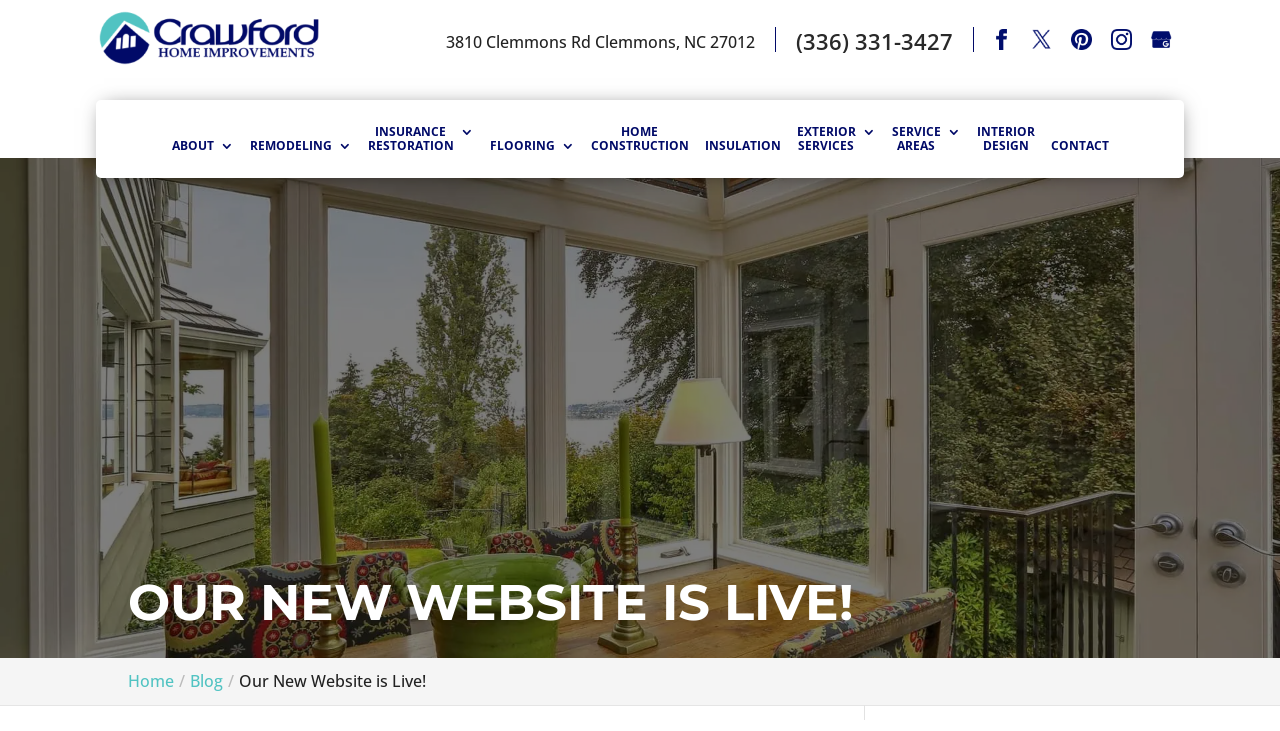

--- FILE ---
content_type: text/html; charset=UTF-8
request_url: https://crawfordhomeimprovements.net/home-improvements-blog/our-new-website-is-live/
body_size: 20429
content:
<!DOCTYPE html>
<html dir="ltr" lang="en-US" prefix="og: https://ogp.me/ns#">
<head>
	<meta charset="UTF-8" />
<script type="text/javascript">
/* <![CDATA[ */
var gform;gform||(document.addEventListener("gform_main_scripts_loaded",function(){gform.scriptsLoaded=!0}),document.addEventListener("gform/theme/scripts_loaded",function(){gform.themeScriptsLoaded=!0}),window.addEventListener("DOMContentLoaded",function(){gform.domLoaded=!0}),gform={domLoaded:!1,scriptsLoaded:!1,themeScriptsLoaded:!1,isFormEditor:()=>"function"==typeof InitializeEditor,callIfLoaded:function(o){return!(!gform.domLoaded||!gform.scriptsLoaded||!gform.themeScriptsLoaded&&!gform.isFormEditor()||(gform.isFormEditor()&&console.warn("The use of gform.initializeOnLoaded() is deprecated in the form editor context and will be removed in Gravity Forms 3.1."),o(),0))},initializeOnLoaded:function(o){gform.callIfLoaded(o)||(document.addEventListener("gform_main_scripts_loaded",()=>{gform.scriptsLoaded=!0,gform.callIfLoaded(o)}),document.addEventListener("gform/theme/scripts_loaded",()=>{gform.themeScriptsLoaded=!0,gform.callIfLoaded(o)}),window.addEventListener("DOMContentLoaded",()=>{gform.domLoaded=!0,gform.callIfLoaded(o)}))},hooks:{action:{},filter:{}},addAction:function(o,r,e,t){gform.addHook("action",o,r,e,t)},addFilter:function(o,r,e,t){gform.addHook("filter",o,r,e,t)},doAction:function(o){gform.doHook("action",o,arguments)},applyFilters:function(o){return gform.doHook("filter",o,arguments)},removeAction:function(o,r){gform.removeHook("action",o,r)},removeFilter:function(o,r,e){gform.removeHook("filter",o,r,e)},addHook:function(o,r,e,t,n){null==gform.hooks[o][r]&&(gform.hooks[o][r]=[]);var d=gform.hooks[o][r];null==n&&(n=r+"_"+d.length),gform.hooks[o][r].push({tag:n,callable:e,priority:t=null==t?10:t})},doHook:function(r,o,e){var t;if(e=Array.prototype.slice.call(e,1),null!=gform.hooks[r][o]&&((o=gform.hooks[r][o]).sort(function(o,r){return o.priority-r.priority}),o.forEach(function(o){"function"!=typeof(t=o.callable)&&(t=window[t]),"action"==r?t.apply(null,e):e[0]=t.apply(null,e)})),"filter"==r)return e[0]},removeHook:function(o,r,t,n){var e;null!=gform.hooks[o][r]&&(e=(e=gform.hooks[o][r]).filter(function(o,r,e){return!!(null!=n&&n!=o.tag||null!=t&&t!=o.priority)}),gform.hooks[o][r]=e)}});
/* ]]> */
</script>

<meta http-equiv="X-UA-Compatible" content="IE=edge">
	<link rel="pingback" href="https://crawfordhomeimprovements.net/xmlrpc.php" />

	<script type="text/javascript">
		document.documentElement.className = 'js';
	</script>

	<link media="all" href="https://crawfordhomeimprovements.net/wp-content/cache/autoptimize/css/autoptimize_8b50ab35cb784c56e022efeededf5e58.css" rel="stylesheet"><title>Our New Website is Live! | Crawford Home Improvements</title>

		<!-- All in One SEO Pro 4.7.7 - aioseo.com -->
	<meta name="description" content="We&#039;ve been working on a new site for the last month, and we&#039;re pleased to say it&#039;s finally live! What do you think of it? Got any comments or feedback? Please let us know by posting a message below." />
	<meta name="robots" content="max-image-preview:large" />
	<meta name="author" content="Crawford Home Improvements"/>
	<link rel="canonical" href="https://crawfordhomeimprovements.net/home-improvements-blog/our-new-website-is-live/" />
	<meta name="generator" content="All in One SEO Pro (AIOSEO) 4.7.7" />
		<meta property="og:locale" content="en_US" />
		<meta property="og:site_name" content="Crawford Home Improvements |" />
		<meta property="og:type" content="article" />
		<meta property="og:title" content="Our New Website is Live! | Crawford Home Improvements" />
		<meta property="og:description" content="We&#039;ve been working on a new site for the last month, and we&#039;re pleased to say it&#039;s finally live! What do you think of it? Got any comments or feedback? Please let us know by posting a message below." />
		<meta property="og:url" content="https://crawfordhomeimprovements.net/home-improvements-blog/our-new-website-is-live/" />
		<meta property="og:image" content="https://crawfordhomeimprovements.net/wp-content/uploads/2020/04/homepage.jpg" />
		<meta property="og:image:secure_url" content="https://crawfordhomeimprovements.net/wp-content/uploads/2020/04/homepage.jpg" />
		<meta property="og:image:width" content="800" />
		<meta property="og:image:height" content="495" />
		<meta property="article:published_time" content="2020-04-10T05:00:12+00:00" />
		<meta property="article:modified_time" content="2021-08-16T04:54:07+00:00" />
		<meta name="twitter:card" content="summary_large_image" />
		<meta name="twitter:title" content="Our New Website is Live! | Crawford Home Improvements" />
		<meta name="twitter:description" content="We&#039;ve been working on a new site for the last month, and we&#039;re pleased to say it&#039;s finally live! What do you think of it? Got any comments or feedback? Please let us know by posting a message below." />
		<meta name="twitter:image" content="https://crawfordhomeimprovements.net/wp-content/uploads/2020/04/homepage.jpg" />
		<script type="application/ld+json" class="aioseo-schema">
			{"@context":"https:\/\/schema.org","@graph":[{"@type":"BlogPosting","@id":"https:\/\/crawfordhomeimprovements.net\/home-improvements-blog\/our-new-website-is-live\/#blogposting","name":"Our New Website is Live! | Crawford Home Improvements","headline":"Our New Website is Live!","author":{"@id":"https:\/\/crawfordhomeimprovements.net\/author\/wordjack\/#author"},"publisher":{"@id":"https:\/\/crawfordhomeimprovements.net\/#organization"},"image":{"@type":"ImageObject","url":"https:\/\/crawfordhomeimprovements.net\/wp-content\/uploads\/2020\/04\/homepage.jpg","width":800,"height":495,"caption":"Crawford Home Improvements"},"datePublished":"2020-04-10T00:00:12-04:00","dateModified":"2021-08-15T23:54:07-04:00","inLanguage":"en-US","mainEntityOfPage":{"@id":"https:\/\/crawfordhomeimprovements.net\/home-improvements-blog\/our-new-website-is-live\/#webpage"},"isPartOf":{"@id":"https:\/\/crawfordhomeimprovements.net\/home-improvements-blog\/our-new-website-is-live\/#webpage"},"articleSection":"Blog"},{"@type":"BreadcrumbList","@id":"https:\/\/crawfordhomeimprovements.net\/home-improvements-blog\/our-new-website-is-live\/#breadcrumblist","itemListElement":[{"@type":"ListItem","@id":"https:\/\/crawfordhomeimprovements.net\/#listItem","position":1,"name":"Home","item":"https:\/\/crawfordhomeimprovements.net\/","nextItem":{"@type":"ListItem","@id":"https:\/\/crawfordhomeimprovements.net\/category\/home-improvements-blog\/#listItem","name":"Blog"}},{"@type":"ListItem","@id":"https:\/\/crawfordhomeimprovements.net\/category\/home-improvements-blog\/#listItem","position":2,"name":"Blog","item":"https:\/\/crawfordhomeimprovements.net\/category\/home-improvements-blog\/","nextItem":{"@type":"ListItem","@id":"https:\/\/crawfordhomeimprovements.net\/home-improvements-blog\/our-new-website-is-live\/#listItem","name":"Our New Website is Live!"},"previousItem":{"@type":"ListItem","@id":"https:\/\/crawfordhomeimprovements.net\/#listItem","name":"Home"}},{"@type":"ListItem","@id":"https:\/\/crawfordhomeimprovements.net\/home-improvements-blog\/our-new-website-is-live\/#listItem","position":3,"name":"Our New Website is Live!","previousItem":{"@type":"ListItem","@id":"https:\/\/crawfordhomeimprovements.net\/category\/home-improvements-blog\/#listItem","name":"Blog"}}]},{"@type":"Organization","@id":"https:\/\/crawfordhomeimprovements.net\/#organization","name":"Crawford Home Improvements","url":"https:\/\/crawfordhomeimprovements.net\/"},{"@type":"Person","@id":"https:\/\/crawfordhomeimprovements.net\/author\/wordjack\/#author","url":"https:\/\/crawfordhomeimprovements.net\/author\/wordjack\/","name":"Crawford Home Improvements","image":{"@type":"ImageObject","@id":"https:\/\/crawfordhomeimprovements.net\/home-improvements-blog\/our-new-website-is-live\/#authorImage","url":"https:\/\/secure.gravatar.com\/avatar\/f2b5de871deb7c546a13c420261ba015?s=96&d=mm&r=g","width":96,"height":96,"caption":"Crawford Home Improvements"}},{"@type":"WebPage","@id":"https:\/\/crawfordhomeimprovements.net\/home-improvements-blog\/our-new-website-is-live\/#webpage","url":"https:\/\/crawfordhomeimprovements.net\/home-improvements-blog\/our-new-website-is-live\/","name":"Our New Website is Live! | Crawford Home Improvements","description":"We've been working on a new site for the last month, and we're pleased to say it's finally live! What do you think of it? Got any comments or feedback? Please let us know by posting a message below.","inLanguage":"en-US","isPartOf":{"@id":"https:\/\/crawfordhomeimprovements.net\/#website"},"breadcrumb":{"@id":"https:\/\/crawfordhomeimprovements.net\/home-improvements-blog\/our-new-website-is-live\/#breadcrumblist"},"author":{"@id":"https:\/\/crawfordhomeimprovements.net\/author\/wordjack\/#author"},"creator":{"@id":"https:\/\/crawfordhomeimprovements.net\/author\/wordjack\/#author"},"image":{"@type":"ImageObject","url":"https:\/\/crawfordhomeimprovements.net\/wp-content\/uploads\/2020\/04\/homepage.jpg","@id":"https:\/\/crawfordhomeimprovements.net\/home-improvements-blog\/our-new-website-is-live\/#mainImage","width":800,"height":495,"caption":"Crawford Home Improvements"},"primaryImageOfPage":{"@id":"https:\/\/crawfordhomeimprovements.net\/home-improvements-blog\/our-new-website-is-live\/#mainImage"},"datePublished":"2020-04-10T00:00:12-04:00","dateModified":"2021-08-15T23:54:07-04:00"},{"@type":"WebSite","@id":"https:\/\/crawfordhomeimprovements.net\/#website","url":"https:\/\/crawfordhomeimprovements.net\/","name":"Crawford Home Improvements","inLanguage":"en-US","publisher":{"@id":"https:\/\/crawfordhomeimprovements.net\/#organization"}}]}
		</script>
		<!-- All in One SEO Pro -->

<script type="text/javascript">
			let jqueryParams=[],jQuery=function(r){return jqueryParams=[...jqueryParams,r],jQuery},$=function(r){return jqueryParams=[...jqueryParams,r],$};window.jQuery=jQuery,window.$=jQuery;let customHeadScripts=!1;jQuery.fn=jQuery.prototype={},$.fn=jQuery.prototype={},jQuery.noConflict=function(r){if(window.jQuery)return jQuery=window.jQuery,$=window.jQuery,customHeadScripts=!0,jQuery.noConflict},jQuery.ready=function(r){jqueryParams=[...jqueryParams,r]},$.ready=function(r){jqueryParams=[...jqueryParams,r]},jQuery.load=function(r){jqueryParams=[...jqueryParams,r]},$.load=function(r){jqueryParams=[...jqueryParams,r]},jQuery.fn.ready=function(r){jqueryParams=[...jqueryParams,r]},$.fn.ready=function(r){jqueryParams=[...jqueryParams,r]};</script><link rel="alternate" type="application/rss+xml" title="Crawford Home Improvements &raquo; Feed" href="https://crawfordhomeimprovements.net/feed/" />
<link rel="alternate" type="application/rss+xml" title="Crawford Home Improvements &raquo; Comments Feed" href="https://crawfordhomeimprovements.net/comments/feed/" />
<link rel="icon" id="xb-site-favicon" href="https://crawfordhomeimprovements.net/wp-content/uploads/2020/04/fav.png" type="image/png" sizes="any"><link rel="alternate" type="application/rss+xml" title="Crawford Home Improvements &raquo; Our New Website is Live! Comments Feed" href="https://crawfordhomeimprovements.net/home-improvements-blog/our-new-website-is-live/feed/" />
<meta content="WordJack Divi Child v.2.5.4" name="generator"/>







<style id='wp-block-library-theme-inline-css' type='text/css'>
.wp-block-audio :where(figcaption){color:#555;font-size:13px;text-align:center}.is-dark-theme .wp-block-audio :where(figcaption){color:#ffffffa6}.wp-block-audio{margin:0 0 1em}.wp-block-code{border:1px solid #ccc;border-radius:4px;font-family:Menlo,Consolas,monaco,monospace;padding:.8em 1em}.wp-block-embed :where(figcaption){color:#555;font-size:13px;text-align:center}.is-dark-theme .wp-block-embed :where(figcaption){color:#ffffffa6}.wp-block-embed{margin:0 0 1em}.blocks-gallery-caption{color:#555;font-size:13px;text-align:center}.is-dark-theme .blocks-gallery-caption{color:#ffffffa6}:root :where(.wp-block-image figcaption){color:#555;font-size:13px;text-align:center}.is-dark-theme :root :where(.wp-block-image figcaption){color:#ffffffa6}.wp-block-image{margin:0 0 1em}.wp-block-pullquote{border-bottom:4px solid;border-top:4px solid;color:currentColor;margin-bottom:1.75em}.wp-block-pullquote cite,.wp-block-pullquote footer,.wp-block-pullquote__citation{color:currentColor;font-size:.8125em;font-style:normal;text-transform:uppercase}.wp-block-quote{border-left:.25em solid;margin:0 0 1.75em;padding-left:1em}.wp-block-quote cite,.wp-block-quote footer{color:currentColor;font-size:.8125em;font-style:normal;position:relative}.wp-block-quote.has-text-align-right{border-left:none;border-right:.25em solid;padding-left:0;padding-right:1em}.wp-block-quote.has-text-align-center{border:none;padding-left:0}.wp-block-quote.is-large,.wp-block-quote.is-style-large,.wp-block-quote.is-style-plain{border:none}.wp-block-search .wp-block-search__label{font-weight:700}.wp-block-search__button{border:1px solid #ccc;padding:.375em .625em}:where(.wp-block-group.has-background){padding:1.25em 2.375em}.wp-block-separator.has-css-opacity{opacity:.4}.wp-block-separator{border:none;border-bottom:2px solid;margin-left:auto;margin-right:auto}.wp-block-separator.has-alpha-channel-opacity{opacity:1}.wp-block-separator:not(.is-style-wide):not(.is-style-dots){width:100px}.wp-block-separator.has-background:not(.is-style-dots){border-bottom:none;height:1px}.wp-block-separator.has-background:not(.is-style-wide):not(.is-style-dots){height:2px}.wp-block-table{margin:0 0 1em}.wp-block-table td,.wp-block-table th{word-break:normal}.wp-block-table :where(figcaption){color:#555;font-size:13px;text-align:center}.is-dark-theme .wp-block-table :where(figcaption){color:#ffffffa6}.wp-block-video :where(figcaption){color:#555;font-size:13px;text-align:center}.is-dark-theme .wp-block-video :where(figcaption){color:#ffffffa6}.wp-block-video{margin:0 0 1em}:root :where(.wp-block-template-part.has-background){margin-bottom:0;margin-top:0;padding:1.25em 2.375em}
</style>
<style id='global-styles-inline-css' type='text/css'>
:root{--wp--preset--aspect-ratio--square: 1;--wp--preset--aspect-ratio--4-3: 4/3;--wp--preset--aspect-ratio--3-4: 3/4;--wp--preset--aspect-ratio--3-2: 3/2;--wp--preset--aspect-ratio--2-3: 2/3;--wp--preset--aspect-ratio--16-9: 16/9;--wp--preset--aspect-ratio--9-16: 9/16;--wp--preset--color--black: #000000;--wp--preset--color--cyan-bluish-gray: #abb8c3;--wp--preset--color--white: #ffffff;--wp--preset--color--pale-pink: #f78da7;--wp--preset--color--vivid-red: #cf2e2e;--wp--preset--color--luminous-vivid-orange: #ff6900;--wp--preset--color--luminous-vivid-amber: #fcb900;--wp--preset--color--light-green-cyan: #7bdcb5;--wp--preset--color--vivid-green-cyan: #00d084;--wp--preset--color--pale-cyan-blue: #8ed1fc;--wp--preset--color--vivid-cyan-blue: #0693e3;--wp--preset--color--vivid-purple: #9b51e0;--wp--preset--gradient--vivid-cyan-blue-to-vivid-purple: linear-gradient(135deg,rgba(6,147,227,1) 0%,rgb(155,81,224) 100%);--wp--preset--gradient--light-green-cyan-to-vivid-green-cyan: linear-gradient(135deg,rgb(122,220,180) 0%,rgb(0,208,130) 100%);--wp--preset--gradient--luminous-vivid-amber-to-luminous-vivid-orange: linear-gradient(135deg,rgba(252,185,0,1) 0%,rgba(255,105,0,1) 100%);--wp--preset--gradient--luminous-vivid-orange-to-vivid-red: linear-gradient(135deg,rgba(255,105,0,1) 0%,rgb(207,46,46) 100%);--wp--preset--gradient--very-light-gray-to-cyan-bluish-gray: linear-gradient(135deg,rgb(238,238,238) 0%,rgb(169,184,195) 100%);--wp--preset--gradient--cool-to-warm-spectrum: linear-gradient(135deg,rgb(74,234,220) 0%,rgb(151,120,209) 20%,rgb(207,42,186) 40%,rgb(238,44,130) 60%,rgb(251,105,98) 80%,rgb(254,248,76) 100%);--wp--preset--gradient--blush-light-purple: linear-gradient(135deg,rgb(255,206,236) 0%,rgb(152,150,240) 100%);--wp--preset--gradient--blush-bordeaux: linear-gradient(135deg,rgb(254,205,165) 0%,rgb(254,45,45) 50%,rgb(107,0,62) 100%);--wp--preset--gradient--luminous-dusk: linear-gradient(135deg,rgb(255,203,112) 0%,rgb(199,81,192) 50%,rgb(65,88,208) 100%);--wp--preset--gradient--pale-ocean: linear-gradient(135deg,rgb(255,245,203) 0%,rgb(182,227,212) 50%,rgb(51,167,181) 100%);--wp--preset--gradient--electric-grass: linear-gradient(135deg,rgb(202,248,128) 0%,rgb(113,206,126) 100%);--wp--preset--gradient--midnight: linear-gradient(135deg,rgb(2,3,129) 0%,rgb(40,116,252) 100%);--wp--preset--font-size--small: 13px;--wp--preset--font-size--medium: 20px;--wp--preset--font-size--large: 36px;--wp--preset--font-size--x-large: 42px;--wp--preset--spacing--20: 0.44rem;--wp--preset--spacing--30: 0.67rem;--wp--preset--spacing--40: 1rem;--wp--preset--spacing--50: 1.5rem;--wp--preset--spacing--60: 2.25rem;--wp--preset--spacing--70: 3.38rem;--wp--preset--spacing--80: 5.06rem;--wp--preset--shadow--natural: 6px 6px 9px rgba(0, 0, 0, 0.2);--wp--preset--shadow--deep: 12px 12px 50px rgba(0, 0, 0, 0.4);--wp--preset--shadow--sharp: 6px 6px 0px rgba(0, 0, 0, 0.2);--wp--preset--shadow--outlined: 6px 6px 0px -3px rgba(255, 255, 255, 1), 6px 6px rgba(0, 0, 0, 1);--wp--preset--shadow--crisp: 6px 6px 0px rgba(0, 0, 0, 1);}:root { --wp--style--global--content-size: 823px;--wp--style--global--wide-size: 1080px; }:where(body) { margin: 0; }.wp-site-blocks > .alignleft { float: left; margin-right: 2em; }.wp-site-blocks > .alignright { float: right; margin-left: 2em; }.wp-site-blocks > .aligncenter { justify-content: center; margin-left: auto; margin-right: auto; }:where(.is-layout-flex){gap: 0.5em;}:where(.is-layout-grid){gap: 0.5em;}.is-layout-flow > .alignleft{float: left;margin-inline-start: 0;margin-inline-end: 2em;}.is-layout-flow > .alignright{float: right;margin-inline-start: 2em;margin-inline-end: 0;}.is-layout-flow > .aligncenter{margin-left: auto !important;margin-right: auto !important;}.is-layout-constrained > .alignleft{float: left;margin-inline-start: 0;margin-inline-end: 2em;}.is-layout-constrained > .alignright{float: right;margin-inline-start: 2em;margin-inline-end: 0;}.is-layout-constrained > .aligncenter{margin-left: auto !important;margin-right: auto !important;}.is-layout-constrained > :where(:not(.alignleft):not(.alignright):not(.alignfull)){max-width: var(--wp--style--global--content-size);margin-left: auto !important;margin-right: auto !important;}.is-layout-constrained > .alignwide{max-width: var(--wp--style--global--wide-size);}body .is-layout-flex{display: flex;}.is-layout-flex{flex-wrap: wrap;align-items: center;}.is-layout-flex > :is(*, div){margin: 0;}body .is-layout-grid{display: grid;}.is-layout-grid > :is(*, div){margin: 0;}body{padding-top: 0px;padding-right: 0px;padding-bottom: 0px;padding-left: 0px;}:root :where(.wp-element-button, .wp-block-button__link){background-color: #32373c;border-width: 0;color: #fff;font-family: inherit;font-size: inherit;line-height: inherit;padding: calc(0.667em + 2px) calc(1.333em + 2px);text-decoration: none;}.has-black-color{color: var(--wp--preset--color--black) !important;}.has-cyan-bluish-gray-color{color: var(--wp--preset--color--cyan-bluish-gray) !important;}.has-white-color{color: var(--wp--preset--color--white) !important;}.has-pale-pink-color{color: var(--wp--preset--color--pale-pink) !important;}.has-vivid-red-color{color: var(--wp--preset--color--vivid-red) !important;}.has-luminous-vivid-orange-color{color: var(--wp--preset--color--luminous-vivid-orange) !important;}.has-luminous-vivid-amber-color{color: var(--wp--preset--color--luminous-vivid-amber) !important;}.has-light-green-cyan-color{color: var(--wp--preset--color--light-green-cyan) !important;}.has-vivid-green-cyan-color{color: var(--wp--preset--color--vivid-green-cyan) !important;}.has-pale-cyan-blue-color{color: var(--wp--preset--color--pale-cyan-blue) !important;}.has-vivid-cyan-blue-color{color: var(--wp--preset--color--vivid-cyan-blue) !important;}.has-vivid-purple-color{color: var(--wp--preset--color--vivid-purple) !important;}.has-black-background-color{background-color: var(--wp--preset--color--black) !important;}.has-cyan-bluish-gray-background-color{background-color: var(--wp--preset--color--cyan-bluish-gray) !important;}.has-white-background-color{background-color: var(--wp--preset--color--white) !important;}.has-pale-pink-background-color{background-color: var(--wp--preset--color--pale-pink) !important;}.has-vivid-red-background-color{background-color: var(--wp--preset--color--vivid-red) !important;}.has-luminous-vivid-orange-background-color{background-color: var(--wp--preset--color--luminous-vivid-orange) !important;}.has-luminous-vivid-amber-background-color{background-color: var(--wp--preset--color--luminous-vivid-amber) !important;}.has-light-green-cyan-background-color{background-color: var(--wp--preset--color--light-green-cyan) !important;}.has-vivid-green-cyan-background-color{background-color: var(--wp--preset--color--vivid-green-cyan) !important;}.has-pale-cyan-blue-background-color{background-color: var(--wp--preset--color--pale-cyan-blue) !important;}.has-vivid-cyan-blue-background-color{background-color: var(--wp--preset--color--vivid-cyan-blue) !important;}.has-vivid-purple-background-color{background-color: var(--wp--preset--color--vivid-purple) !important;}.has-black-border-color{border-color: var(--wp--preset--color--black) !important;}.has-cyan-bluish-gray-border-color{border-color: var(--wp--preset--color--cyan-bluish-gray) !important;}.has-white-border-color{border-color: var(--wp--preset--color--white) !important;}.has-pale-pink-border-color{border-color: var(--wp--preset--color--pale-pink) !important;}.has-vivid-red-border-color{border-color: var(--wp--preset--color--vivid-red) !important;}.has-luminous-vivid-orange-border-color{border-color: var(--wp--preset--color--luminous-vivid-orange) !important;}.has-luminous-vivid-amber-border-color{border-color: var(--wp--preset--color--luminous-vivid-amber) !important;}.has-light-green-cyan-border-color{border-color: var(--wp--preset--color--light-green-cyan) !important;}.has-vivid-green-cyan-border-color{border-color: var(--wp--preset--color--vivid-green-cyan) !important;}.has-pale-cyan-blue-border-color{border-color: var(--wp--preset--color--pale-cyan-blue) !important;}.has-vivid-cyan-blue-border-color{border-color: var(--wp--preset--color--vivid-cyan-blue) !important;}.has-vivid-purple-border-color{border-color: var(--wp--preset--color--vivid-purple) !important;}.has-vivid-cyan-blue-to-vivid-purple-gradient-background{background: var(--wp--preset--gradient--vivid-cyan-blue-to-vivid-purple) !important;}.has-light-green-cyan-to-vivid-green-cyan-gradient-background{background: var(--wp--preset--gradient--light-green-cyan-to-vivid-green-cyan) !important;}.has-luminous-vivid-amber-to-luminous-vivid-orange-gradient-background{background: var(--wp--preset--gradient--luminous-vivid-amber-to-luminous-vivid-orange) !important;}.has-luminous-vivid-orange-to-vivid-red-gradient-background{background: var(--wp--preset--gradient--luminous-vivid-orange-to-vivid-red) !important;}.has-very-light-gray-to-cyan-bluish-gray-gradient-background{background: var(--wp--preset--gradient--very-light-gray-to-cyan-bluish-gray) !important;}.has-cool-to-warm-spectrum-gradient-background{background: var(--wp--preset--gradient--cool-to-warm-spectrum) !important;}.has-blush-light-purple-gradient-background{background: var(--wp--preset--gradient--blush-light-purple) !important;}.has-blush-bordeaux-gradient-background{background: var(--wp--preset--gradient--blush-bordeaux) !important;}.has-luminous-dusk-gradient-background{background: var(--wp--preset--gradient--luminous-dusk) !important;}.has-pale-ocean-gradient-background{background: var(--wp--preset--gradient--pale-ocean) !important;}.has-electric-grass-gradient-background{background: var(--wp--preset--gradient--electric-grass) !important;}.has-midnight-gradient-background{background: var(--wp--preset--gradient--midnight) !important;}.has-small-font-size{font-size: var(--wp--preset--font-size--small) !important;}.has-medium-font-size{font-size: var(--wp--preset--font-size--medium) !important;}.has-large-font-size{font-size: var(--wp--preset--font-size--large) !important;}.has-x-large-font-size{font-size: var(--wp--preset--font-size--x-large) !important;}
:where(.wp-block-post-template.is-layout-flex){gap: 1.25em;}:where(.wp-block-post-template.is-layout-grid){gap: 1.25em;}
:where(.wp-block-columns.is-layout-flex){gap: 2em;}:where(.wp-block-columns.is-layout-grid){gap: 2em;}
:root :where(.wp-block-pullquote){font-size: 1.5em;line-height: 1.6;}
</style>


<style id='wpa-style-inline-css' type='text/css'>
:root { --admin-bar-top : 7px; }
</style>



<style id='akismet-widget-style-inline-css' type='text/css'>

			.a-stats {
				--akismet-color-mid-green: #357b49;
				--akismet-color-white: #fff;
				--akismet-color-light-grey: #f6f7f7;

				max-width: 350px;
				width: auto;
			}

			.a-stats * {
				all: unset;
				box-sizing: border-box;
			}

			.a-stats strong {
				font-weight: 600;
			}

			.a-stats a.a-stats__link,
			.a-stats a.a-stats__link:visited,
			.a-stats a.a-stats__link:active {
				background: var(--akismet-color-mid-green);
				border: none;
				box-shadow: none;
				border-radius: 8px;
				color: var(--akismet-color-white);
				cursor: pointer;
				display: block;
				font-family: -apple-system, BlinkMacSystemFont, 'Segoe UI', 'Roboto', 'Oxygen-Sans', 'Ubuntu', 'Cantarell', 'Helvetica Neue', sans-serif;
				font-weight: 500;
				padding: 12px;
				text-align: center;
				text-decoration: none;
				transition: all 0.2s ease;
			}

			/* Extra specificity to deal with TwentyTwentyOne focus style */
			.widget .a-stats a.a-stats__link:focus {
				background: var(--akismet-color-mid-green);
				color: var(--akismet-color-white);
				text-decoration: none;
			}

			.a-stats a.a-stats__link:hover {
				filter: brightness(110%);
				box-shadow: 0 4px 12px rgba(0, 0, 0, 0.06), 0 0 2px rgba(0, 0, 0, 0.16);
			}

			.a-stats .count {
				color: var(--akismet-color-white);
				display: block;
				font-size: 1.5em;
				line-height: 1.4;
				padding: 0 13px;
				white-space: nowrap;
			}
		
</style>



<link rel="https://api.w.org/" href="https://crawfordhomeimprovements.net/wp-json/" /><link rel="alternate" title="JSON" type="application/json" href="https://crawfordhomeimprovements.net/wp-json/wp/v2/posts/2398" /><link rel="EditURI" type="application/rsd+xml" title="RSD" href="https://crawfordhomeimprovements.net/xmlrpc.php?rsd" />

<link rel='shortlink' href='https://crawfordhomeimprovements.net/?p=2398' />
<link rel="alternate" title="oEmbed (JSON)" type="application/json+oembed" href="https://crawfordhomeimprovements.net/wp-json/oembed/1.0/embed?url=https%3A%2F%2Fcrawfordhomeimprovements.net%2Fhome-improvements-blog%2Four-new-website-is-live%2F" />
<link rel="alternate" title="oEmbed (XML)" type="text/xml+oembed" href="https://crawfordhomeimprovements.net/wp-json/oembed/1.0/embed?url=https%3A%2F%2Fcrawfordhomeimprovements.net%2Fhome-improvements-blog%2Four-new-website-is-live%2F&#038;format=xml" />
<!-- start Simple Custom CSS and JS -->
<style type="text/css">
@media (max-width: 980px) {
#home-block-desktop-slider {
height:0px !important;
overflow: hidden  !important;
} 
  }  
  
@media (min-width: 981px) {
#home-block-mobile-slider {
height:0px !important;
overflow: hidden  !important;
} 
}  </style>
<!-- end Simple Custom CSS and JS -->
<!-- start Simple Custom CSS and JS -->
<style type="text/css">
/* latin-ext */
@font-face {
  font-family: 'Open Sans';
  font-style: italic;
  font-weight: 300 800;
  font-stretch: 100%;
  font-display: swap;
  src: url(https://fonts.gstatic.com/s/opensans/v40/memtYaGs126MiZpBA-UFUIcVXSCEkx2cmqvXlWqWt06F15M.woff2) format('woff2');
  unicode-range: U+0100-02BA, U+02BD-02C5, U+02C7-02CC, U+02CE-02D7, U+02DD-02FF, U+0304, U+0308, U+0329, U+1D00-1DBF, U+1E00-1E9F, U+1EF2-1EFF, U+2020, U+20A0-20AB, U+20AD-20C0, U+2113, U+2C60-2C7F, U+A720-A7FF;
}
/* latin */
@font-face {
  font-family: 'Open Sans';
  font-style: italic;
  font-weight: 300 800;
  font-stretch: 100%;
  font-display: swap;
  src: url(https://fonts.gstatic.com/s/opensans/v40/memtYaGs126MiZpBA-UFUIcVXSCEkx2cmqvXlWqWuU6F.woff2) format('woff2');
  unicode-range: U+0000-00FF, U+0131, U+0152-0153, U+02BB-02BC, U+02C6, U+02DA, U+02DC, U+0304, U+0308, U+0329, U+2000-206F, U+20AC, U+2122, U+2191, U+2193, U+2212, U+2215, U+FEFF, U+FFFD;
}
/* latin-ext */
@font-face {
  font-family: 'Open Sans';
  font-style: normal;
  font-weight: 300 800;
  font-stretch: 100%;
  font-display: swap;
  src: url(https://fonts.gstatic.com/s/opensans/v40/memvYaGs126MiZpBA-UvWbX2vVnXBbObj2OVTSGmu1aB.woff2) format('woff2');
  unicode-range: U+0100-02BA, U+02BD-02C5, U+02C7-02CC, U+02CE-02D7, U+02DD-02FF, U+0304, U+0308, U+0329, U+1D00-1DBF, U+1E00-1E9F, U+1EF2-1EFF, U+2020, U+20A0-20AB, U+20AD-20C0, U+2113, U+2C60-2C7F, U+A720-A7FF;
}
/* latin */
@font-face {
  font-family: 'Open Sans';
  font-style: normal;
  font-weight: 300 800;
  font-stretch: 100%;
  font-display: swap;
  src: url(https://fonts.gstatic.com/s/opensans/v40/memvYaGs126MiZpBA-UvWbX2vVnXBbObj2OVTS-muw.woff2) format('woff2');
  unicode-range: U+0000-00FF, U+0131, U+0152-0153, U+02BB-02BC, U+02C6, U+02DA, U+02DC, U+0304, U+0308, U+0329, U+2000-206F, U+20AC, U+2122, U+2191, U+2193, U+2212, U+2215, U+FEFF, U+FFFD;
}</style>
<!-- end Simple Custom CSS and JS -->
<!-- start Simple Custom CSS and JS -->
<style type="text/css">
/* latin-ext */
@font-face {
  font-family: 'Montserrat';
  font-style: italic;
  font-weight: 100 900;
  font-display: swap;
  src: url(https://fonts.gstatic.com/s/montserrat/v29/JTUQjIg1_i6t8kCHKm459WxRxy7mw9c.woff2) format('woff2');
  unicode-range: U+0100-02BA, U+02BD-02C5, U+02C7-02CC, U+02CE-02D7, U+02DD-02FF, U+0304, U+0308, U+0329, U+1D00-1DBF, U+1E00-1E9F, U+1EF2-1EFF, U+2020, U+20A0-20AB, U+20AD-20C0, U+2113, U+2C60-2C7F, U+A720-A7FF;
}
/* latin */
@font-face {
  font-family: 'Montserrat';
  font-style: italic;
  font-weight: 100 900;
  font-display: swap;
  src: url(https://fonts.gstatic.com/s/montserrat/v29/JTUQjIg1_i6t8kCHKm459WxRyS7m.woff2) format('woff2');
  unicode-range: U+0000-00FF, U+0131, U+0152-0153, U+02BB-02BC, U+02C6, U+02DA, U+02DC, U+0304, U+0308, U+0329, U+2000-206F, U+20AC, U+2122, U+2191, U+2193, U+2212, U+2215, U+FEFF, U+FFFD;
}
/* latin-ext */
@font-face {
  font-family: 'Montserrat';
  font-style: normal;
  font-weight: 100 900;
  font-display: swap;
  src: url(https://fonts.gstatic.com/s/montserrat/v29/JTUSjIg1_i6t8kCHKm459Wdhyzbi.woff2) format('woff2');
  unicode-range: U+0100-02BA, U+02BD-02C5, U+02C7-02CC, U+02CE-02D7, U+02DD-02FF, U+0304, U+0308, U+0329, U+1D00-1DBF, U+1E00-1E9F, U+1EF2-1EFF, U+2020, U+20A0-20AB, U+20AD-20C0, U+2113, U+2C60-2C7F, U+A720-A7FF;
}
/* latin */
@font-face {
  font-family: 'Montserrat';
  font-style: normal;
  font-weight: 100 900;
  font-display: swap;
  src: url(https://fonts.gstatic.com/s/montserrat/v29/JTUSjIg1_i6t8kCHKm459Wlhyw.woff2) format('woff2');
  unicode-range: U+0000-00FF, U+0131, U+0152-0153, U+02BB-02BC, U+02C6, U+02DA, U+02DC, U+0304, U+0308, U+0329, U+2000-206F, U+20AC, U+2122, U+2191, U+2193, U+2212, U+2215, U+FEFF, U+FFFD;
}+</style>
<!-- end Simple Custom CSS and JS -->
        <style>
            #related_posts_thumbnails li {
                border-right: 1px solid #dddddd;
                background-color: #ffffff            }

            #related_posts_thumbnails li:hover {
                background-color: #eeeeee;
            }

            .relpost_content {
                font-size: 13px;
                color: #333333;
            }

            .relpost-block-single {
                background-color: #ffffff;
                border-right: 1px solid #dddddd;
                border-left: 1px solid #dddddd;
                margin-right: -1px;
            }

            .relpost-block-single:hover {
                background-color: #eeeeee;
            }
        </style>

            <script>jQuery(function ($) {
            if ($('body:not(.home).et_fixed_nav').length > 0) {
                $(window).on('scroll', function () {
                    var t = $(window).scrollTop();
                    if (t > 50) {
                        $('#top-header').addClass('et-fixed-header');
                        $('#main-header').addClass('et-fixed-header');
                    } else {
                        $('#top-header').removeClass('et-fixed-header');
                        $('#main-header').removeClass('et-fixed-header');
                    }
                });
            }
        });</script><meta name="viewport" content="width=device-width, initial-scale=1.0, maximum-scale=1.0, user-scalable=0" />    <style type="text/css" id="lseo-default-css">
        /********* LOCAL SEO V2 ************/
        div.lseo-operation-hours {
            display: block;
        }

        div.lseo-operation-hours > ul.operation-hours {
            display: block;
            margin: 0;
            padding: 0;
        }

        div.lseo-operation-hours > ul.operation-hours > li {
            display: block;
            margin: 0;
            font-size: 14px;
        }

        div.lseo-operation-hours > ul.operation-hours > li .ebs-dayname {
            display: inline-block;
            width: 50px;
        }

        /*** HIDE LOGO ***/
        div.lseo-contact-card > .logo {
            display: none;
        }

        div.lseo-contact-card > .fn[itemprop="name"] {
            font-size: 20px;
        }

        /*** HIDE SITE URL ***/
        div.lseo-contact-card > .website-url {
            display: none;
        }

        div.lseo-social-network {
            display: block;
        }

        div.lseo-social-network > a {
            display: inline-block;
            width: 30px;
            margin-right: 5px;
        }
        div.lseo-social-network > a > svg{
            height: 100%;
            width: 100%;
        }
    </style>
    <link rel="stylesheet" id="xb-compiled-css"  href="https://crawfordhomeimprovements.net/wp-content/plugins/wj-xbrowser/dist/styles.css?ver=2.0.2" type="text/css" media="all"><script type="text/javascript" id="xb-eqh">
    jQuery(function($){

        var eqh_s = ['.clearance-flooring-products-row h4','.gallery-page .et_pb_module_header','.gallery-page .et_pb_description'];
        var xb_eqh = function (h) {
            try{
                var l = h.split(' ');
                if (l.length > 0) {
                    var p = '', c = '', f = false;
                    for (var i = 0; i < l.length; i++) {
                        if (!f) {
                            p += l[i] + ' ';
                            if ($(p).length > 1) {
                                f = true;
                            }
                        } else {
                            c += l[i] + ' ';
                        }
                    }
                    if(c.length > 0){
                        $(p).each(function (ip, ipl) {
                            $(ipl).find(c).css('height', 'auto');
                            var x = Math.max.apply(null, $(ipl).find(c).map(function () { return $(this).innerHeight(); }).get());
                            $(ipl).find(c).each(function (h, t) {
                                $(t).css("height", x)
                            });
                        });
                        return;
                    }
                }
                var a = $(h);
                a.css('height', 'auto');
                var x = Math.max.apply(null, a.map(function () { return $(this).innerHeight(); }).get());
                a.each(function (h, t) {
                    $(t).css("height", x)
                });
            }catch(e){}
        };
        try{
                        eqh_s.forEach(function (i) {
                xb_eqh(i);
            });
                        $(window).on('resize', function () {
                                eqh_s.forEach(function (i) {
                    xb_eqh(i);
                });
                            });
        }catch(e){}
    });
</script>
                                <script type="text/javascript" id="spai_js" data-cfasync="false" data-spai-excluded="true">
                document.documentElement.className += " spai_has_js";
                (function(w, d){
                    var b = d.getElementsByTagName('head')[0];
                    var s = d.createElement("script");
                    var v = ("IntersectionObserver" in w) ? "" : "-compat";
                    s.async = true; // This includes the script as async.
                    s.src = "https://cdn.shortpixel.ai/assets/js/bundles/spai-lib-bg" + v
                        + ".1.1.min.js?v=3.10.3";
                    w.spaiDomain = "cdn.shortpixel.ai";
                    w.spaiData = {
                        version: "3.10.3",
                        key: "spai",
                        quality: "glossy",
                        convert: "webp",
                        lqip: false,
                                                converts: {
                            png: "none",
                            jpg: "webp",
                            gif: "none",
                        },
                                                        rootMargin: "500px",
                        crop: false,
                        sizeBreakpoints: {"on":false,"base":50,"rate":10},
                        backgroundsMaxWidth: 1920,
                        resizeStyleBackgrounds: false,
                        nativeLazyLoad: false,
                        safeLazyBackgrounds: false,
                        asyncInitialParsing: true,
                        debug: false,
                        doSelectors: [],
                        exclusions: {"selectors":{".modula-creative-gallery img.pic":{"lazy":0,"cdn":1,"resize":0,"lqip":0,"crop":-1}},"urls":{"regex:\/\\\/\\\/([^\\\/]*\\.|)gravatar.com\\\/\/":{"lazy":0,"cdn":0,"resize":0,"lqip":0,"crop":-1},"regex:\/.*\\.gif$\/":{"lazy":0,"cdn":0,"resize":0,"lqip":0,"crop":-1},"regex:\/.*\\.png$\/":{"lazy":0,"cdn":0,"resize":0,"lqip":0,"crop":-1},"regex:\/.*\\.svg$\/":{"lazy":0,"cdn":0,"resize":0,"lqip":0,"crop":-1},"path:\/2020\/03\/iStock-903424332.jpg":{"lazy":0,"cdn":0,"resize":0,"lqip":0,"crop":-1},"path:DSC_3746-1.jpg":{"lazy":0,"cdn":0,"resize":0,"lqip":0,"crop":-1}}},
                        sizeFromImageSuffix: true,
                        ajax_url: "https://crawfordhomeimprovements.net/wp-admin/admin-ajax.php",
                    };
                    b.appendChild(s);
                }(window, document));
            </script>
            <link rel="icon" href="https://crawfordhomeimprovements.net/wp-content/uploads/2020/04/fav.png" sizes="32x32" />
<link rel="icon" href="https://crawfordhomeimprovements.net/wp-content/uploads/2020/04/fav.png" sizes="192x192" />
<link rel="apple-touch-icon" href="https://crawfordhomeimprovements.net/wp-content/uploads/2020/04/fav.png" />
<meta name="msapplication-TileImage" content="https://crawfordhomeimprovements.net/wp-content/uploads/2020/04/fav.png" />
<link rel="stylesheet" id="et-divi-customizer-global-cached-inline-styles" href="https://crawfordhomeimprovements.net/wp-content/et-cache/global/et-divi-customizer-global.min.css?ver=1763337119" /><meta name="zipcode" content="27012">
<meta name="city" content="Clemmons">
<meta name="state" content="NC">
<meta name="geo.position" content="36.0206377;-80.3886986">
<meta name="dc.language" content="en">
<meta name="keywords" content="Home Remodeling Contractor, Flooring, Insurance Restoration,dumpster rentals">
<meta name="google-site-verification" content="X_5JOdq0NLqI7Qbl0EiCqOBrpb3YPk6NKNz5xC023iw" />

<script type="text/javascript">
    adroll_adv_id = "EJMSTJDOJBCVNLWUXQNC65";
    adroll_pix_id = "HUBDTKIYW5CHJKAZZSPTXR";

    (function () {
        var _onload = function(){
            if (document.readyState && !/loaded|complete/.test(document.readyState)){setTimeout(_onload, 10);return}
            if (!window.__adroll_loaded){__adroll_loaded=true;setTimeout(_onload, 50);return}
            var scr = document.createElement("script");
            var host = (("https:" == document.location.protocol) ? "https://s.adroll.com" : "https://a.adroll.com");
            scr.setAttribute('async', 'true');
            scr.type = "text/javascript";
            scr.src = host + "/j/roundtrip.js";
            ((document.getElementsByTagName('head') || [null])[0] ||
                document.getElementsByTagName('script')[0].parentNode).appendChild(scr);
        };
        if (window.addEventListener) {window.addEventListener('load', _onload, false);}
        else {window.attachEvent('onload', _onload)}
    }());
</script>


<!-- Google Tag Manager -->
<script>(function(w,d,s,l,i){w[l]=w[l]||[];w[l].push({'gtm.start':
new Date().getTime(),event:'gtm.js'});var f=d.getElementsByTagName(s)[0],
j=d.createElement(s),dl=l!='dataLayer'?'&l='+l:'';j.async=true;j.src=
'https://www.googletagmanager.com/gtm.js?id='+i+dl;f.parentNode.insertBefore(j,f);
})(window,document,'script','dataLayer','GTM-KVC6CZWG');</script>
<!-- End Google Tag Manager -->


<script type="text/javascript">
    (function(c,l,a,r,i,t,y){
        c[a]=c[a]||function(){(c[a].q=c[a].q||[]).push(arguments)};
        t=l.createElement(r);t.async=1;t.src="https://www.clarity.ms/tag/"+i;
        y=l.getElementsByTagName(r)[0];y.parentNode.insertBefore(t,y);
    })(window, document, "clarity", "script", "qbndo81nts");
</script><link href="https://cdn.shortpixel.ai" rel="preconnect" crossorigin></head>
<body class="post-template-default single single-post postid-2398 single-format-standard xbrowser chrome dc-has-cover-pic et_button_no_icon et_pb_button_helper_class et_non_fixed_nav et_show_nav et_pb_show_title et_primary_nav_dropdown_animation_fade et_secondary_nav_dropdown_animation_fade et_header_style_centered et_pb_footer_columns3 et_cover_background osx et_pb_gutters3 et_right_sidebar et_divi_theme et-db platform-apple modula-best-grid-gallery">
<!-- Google Tag Manager (noscript) -->
<noscript><iframe src="https://www.googletagmanager.com/ns.html?id=GTM-KVC6CZWG"
height="0" width="0" style="display:none;visibility:hidden"></iframe></noscript>
<!-- End Google Tag Manager (noscript) -->	<div id="page-container">

	
	
			<header id="main-header" data-height-onload="40">
			<div class="container clearfix et_menu_container">
							<div class="logo_container">
					<span class="logo_helper"></span>
					<a href="https://crawfordhomeimprovements.net/">
						<img src="/wp-content/uploads/2020/03/crawfordlogo.png" width="330" height="99" alt="Crawford Home Improvements" id="logo" data-height-percentage="100" />
					</a>
				</div>
			<div class="header_text"><!-- <div class="center">
	<p style="text-align:right;">
		3810 Clemmons Rd<br>
		Clemmons, NC 27012<br>
		<a href="tel:+1-336-331-3427" style="color:#f06549;">(336) 331-3427</a>
		<a class="et_pb_button" href="/enjoy-your-outdoors/">Enjoy Your OUTDOORS</a>
	</p>
</div>
<div class="hdr-btn">
	<a href="https://api.gethearth.com/partners/crawford-home-improvements?utm_campaign=38618&utm_content=blue&utm_medium=contractor-website&utm_source=contractor&utm_term=700x110" target="_blank"><img src="/wp-content/uploads/2023/02/700x110_blue.png" alt="home_improvement 700x110" style="width:510px;" /></a>
</div> -->
<div class="left">
	<span><i class="fa-solid fa-location-dot"></i> 3810 Clemmons Rd Clemmons, NC 27012</span>
</div>
<div class="separator"></div>
<div class="middle">
	<a href="tel:+1-336-331-3427"> <i class="fa-solid fa-phone"></i> (336) 331-3427</a>
</div>
<div class="separator"></div>
<div class="right">
	<span><div class="lseo-social-network"><a href="https://www.facebook.com/Crawford-Home-Improvements-326081802957" target="_new" title="Facebook" alt="Facebook"><img src="/wp-content/uploads/2019/11/iconmonstr-facebook-1-32.png" alt="Facebook" title="Facebook" /></a><a href="https://twitter.com/CrawfordHomeImp" target="_new" title="Twitter" alt="Twitter"><img src="/wp-content/uploads/2024/06/updated-twitter-logo-x.png" alt="Twitter" title="Twitter" /></a><a href="https://www.pinterest.com/crawfordhomeimprovements/" target="_new" title="Pinterest" alt="Pinterest"><img src="/wp-content/uploads/2019/09/iconmonstr-pinterest-1-32.png" alt="Pinterest" title="Pinterest" /></a><a href="https://instagram.com/crawfordhomeimprovements/" target="_new" title="Instagram" alt="Instagram"><img src="/wp-content/uploads/2019/09/iconmonstr-instagram-11-32.png" alt="Instagram" title="Instagram" /></a><a href="https://goo.gl/maps/auxGF6LM7H8aLUPa8" target="_new" title="Google Business Profile" alt="Google Business Profile"><img src="/wp-content/uploads/2019/09/32X32-white2.png" alt="Google Business Profile" title="Google Business Profile" /></a></div></span>
</div>


</div><div class="header_text_clear"></div>				<div id="et-top-navigation" data-height="40" data-fixed-height="40">
											<nav id="top-menu-nav">
						<ul id="top-menu" class="nav"><li id="menu-item-2424" class="menu-item menu-item-type-post_type menu-item-object-page menu-item-has-children menu-item-2424"><a href="https://crawfordhomeimprovements.net/about-crawford-home-improvements/">About</a>
<ul class="sub-menu">
	<li id="menu-item-214416" class="menu-item menu-item-type-post_type menu-item-object-page menu-item-214416"><a href="https://crawfordhomeimprovements.net/about-crawford-home-improvements/awards-associations/">Awards &#038; Associations</a></li>
	<li id="menu-item-2418" class="menu-item menu-item-type-taxonomy menu-item-object-category current-post-ancestor current-menu-parent current-post-parent menu-item-2418"><a href="https://crawfordhomeimprovements.net/category/home-improvements-blog/">Blog</a></li>
	<li id="menu-item-214415" class="menu-item menu-item-type-post_type menu-item-object-page menu-item-214415"><a href="https://crawfordhomeimprovements.net/about-crawford-home-improvements/featured-clients/">Featured Clients</a></li>
	<li id="menu-item-214414" class="menu-item menu-item-type-post_type menu-item-object-page menu-item-214414"><a href="https://crawfordhomeimprovements.net/about-crawford-home-improvements/featured-manufacturers/">Featured Manufacturers</a></li>
	<li id="menu-item-214284" class="menu-item menu-item-type-post_type menu-item-object-page menu-item-214284"><a href="https://crawfordhomeimprovements.net/gallery/">Gallery</a></li>
	<li id="menu-item-214413" class="menu-item menu-item-type-post_type menu-item-object-page menu-item-214413"><a href="https://crawfordhomeimprovements.net/about-crawford-home-improvements/testimonials/">Testimonials</a></li>
</ul>
</li>
<li id="menu-item-214301" class="menu-item menu-item-type-post_type menu-item-object-page menu-item-has-children menu-item-214301"><a href="https://crawfordhomeimprovements.net/remodeling-clemmons-nc/">Remodeling</a>
<ul class="sub-menu">
	<li id="menu-item-216760" class="menu-item menu-item-type-post_type menu-item-object-page menu-item-216760"><a href="https://crawfordhomeimprovements.net/2-day-shower-remodels/">2-Day Shower Remodels</a></li>
	<li id="menu-item-214308" class="menu-item menu-item-type-post_type menu-item-object-page menu-item-214308"><a href="https://crawfordhomeimprovements.net/remodeling-clemmons-nc/bathroom-remodeling/">Bathroom Remodeling</a></li>
	<li id="menu-item-214316" class="menu-item menu-item-type-post_type menu-item-object-page menu-item-214316"><a href="https://crawfordhomeimprovements.net/remodeling-clemmons-nc/kitchen-remodeling/">Kitchen Remodeling</a></li>
	<li id="menu-item-215208" class="menu-item menu-item-type-post_type menu-item-object-page menu-item-215208"><a href="https://crawfordhomeimprovements.net/remodeling-clemmons-nc/basement-remodeling/">Basement Remodeling</a></li>
	<li id="menu-item-215350" class="menu-item menu-item-type-post_type menu-item-object-page menu-item-has-children menu-item-215350"><a href="https://crawfordhomeimprovements.net/remodeling-clemmons-nc/house-painting/">House Painting</a>
	<ul class="sub-menu">
		<li id="menu-item-215405" class="menu-item menu-item-type-post_type menu-item-object-page menu-item-215405"><a href="https://crawfordhomeimprovements.net/remodeling-clemmons-nc/house-painting/residential-painting/">Residential Painting</a></li>
		<li id="menu-item-215772" class="menu-item menu-item-type-post_type menu-item-object-page menu-item-215772"><a href="https://crawfordhomeimprovements.net/remodeling-clemmons-nc/house-painting/interior-house-painting/">Interior House Painting</a></li>
	</ul>
</li>
	<li id="menu-item-217544" class="menu-item menu-item-type-post_type menu-item-object-page menu-item-217544"><a href="https://crawfordhomeimprovements.net/remodeling-clemmons-nc/cabinet-installation/">Cabinet Installation</a></li>
	<li id="menu-item-217543" class="menu-item menu-item-type-post_type menu-item-object-page menu-item-217543"><a href="https://crawfordhomeimprovements.net/remodeling-clemmons-nc/countertop-installation/">Countertop Installation</a></li>
</ul>
</li>
<li id="menu-item-214300" class="menu-item menu-item-type-post_type menu-item-object-page menu-item-has-children menu-item-214300"><a href="https://crawfordhomeimprovements.net/insurance-restoration-clemmons-nc/">Insurance <br>Restoration</a>
<ul class="sub-menu">
	<li id="menu-item-214468" class="menu-item menu-item-type-post_type menu-item-object-page menu-item-214468"><a href="https://crawfordhomeimprovements.net/insurance-restoration-clemmons-nc/what-kind-of-weather-damage-can-be-repaired/">What Kind of Weather Damage Can Be Repaired?</a></li>
	<li id="menu-item-214469" class="menu-item menu-item-type-post_type menu-item-object-page menu-item-214469"><a href="https://crawfordhomeimprovements.net/insurance-restoration-clemmons-nc/how-are-fire-and-smoke-restorations-done/">How are Fire and Smoke Restorations Done?</a></li>
	<li id="menu-item-214470" class="menu-item menu-item-type-post_type menu-item-object-page menu-item-214470"><a href="https://crawfordhomeimprovements.net/insurance-restoration-clemmons-nc/what-is-involved-with-water-damage-repair/">What is Involved with Water Damage Repair?</a></li>
	<li id="menu-item-215087" class="menu-item menu-item-type-post_type menu-item-object-page menu-item-has-children menu-item-215087"><a href="https://crawfordhomeimprovements.net/insurance-restoration-clemmons-nc/storm-damage-restoration/">Storm Damage Restoration</a>
	<ul class="sub-menu">
		<li id="menu-item-215349" class="menu-item menu-item-type-post_type menu-item-object-page menu-item-215349"><a href="https://crawfordhomeimprovements.net/insurance-restoration-clemmons-nc/storm-damage-restoration/storm-damage-repair/">Storm Damage Repair</a></li>
	</ul>
</li>
	<li id="menu-item-215219" class="menu-item menu-item-type-post_type menu-item-object-page menu-item-has-children menu-item-215219"><a href="https://crawfordhomeimprovements.net/insurance-restoration-clemmons-nc/smoke-and-fire-damage-restoration/">Smoke and Fire Damage Restoration</a>
	<ul class="sub-menu">
		<li id="menu-item-215709" class="menu-item menu-item-type-post_type menu-item-object-page menu-item-215709"><a href="https://crawfordhomeimprovements.net/insurance-restoration-clemmons-nc/smoke-and-fire-damage-restoration/fire-damage-repair/">Fire Damage Repair</a></li>
	</ul>
</li>
	<li id="menu-item-215228" class="menu-item menu-item-type-post_type menu-item-object-page menu-item-has-children menu-item-215228"><a href="https://crawfordhomeimprovements.net/insurance-restoration-clemmons-nc/water-damage-restoration/">Water Damage Restoration</a>
	<ul class="sub-menu">
		<li id="menu-item-215348" class="menu-item menu-item-type-post_type menu-item-object-page menu-item-215348"><a href="https://crawfordhomeimprovements.net/insurance-restoration-clemmons-nc/water-damage-restoration/water-damage-repair/">Water Damage Repair</a></li>
	</ul>
</li>
</ul>
</li>
<li id="menu-item-214320" class="menu-item menu-item-type-post_type menu-item-object-page menu-item-has-children menu-item-214320"><a href="https://crawfordhomeimprovements.net/flooring-clemmons-nc/">Flooring</a>
<ul class="sub-menu">
	<li id="menu-item-216270" class="menu-item menu-item-type-post_type menu-item-object-page menu-item-has-children menu-item-216270"><a href="https://crawfordhomeimprovements.net/flooring-clemmons-nc/carpet/">Carpet</a>
	<ul class="sub-menu">
		<li id="menu-item-216301" class="menu-item menu-item-type-post_type menu-item-object-page menu-item-216301"><a href="https://crawfordhomeimprovements.net/flooring-clemmons-nc/carpet/berber-carpet/">Berber Carpet</a></li>
	</ul>
</li>
	<li id="menu-item-216286" class="menu-item menu-item-type-post_type menu-item-object-page menu-item-has-children menu-item-216286"><a href="https://crawfordhomeimprovements.net/flooring-clemmons-nc/hardwood-flooring/">Hardwood Flooring</a>
	<ul class="sub-menu">
		<li id="menu-item-216272" class="menu-item menu-item-type-post_type menu-item-object-page menu-item-216272"><a href="https://crawfordhomeimprovements.net/flooring-clemmons-nc/hardwood-flooring/engineered-hardwood-flooring/">Engineered Hardwood Flooring</a></li>
		<li id="menu-item-216309" class="menu-item menu-item-type-post_type menu-item-object-page menu-item-216309"><a href="https://crawfordhomeimprovements.net/flooring-clemmons-nc/hardwood-flooring/hardwood-refinishing/">Hardwood Refinishing</a></li>
		<li id="menu-item-217545" class="menu-item menu-item-type-post_type menu-item-object-page menu-item-217545"><a href="https://crawfordhomeimprovements.net/flooring-clemmons-nc/hardwood-flooring/hardwood-floor-installation/">Hardwood Floor Installation</a></li>
		<li id="menu-item-217599" class="menu-item menu-item-type-post_type menu-item-object-page menu-item-217599"><a href="https://crawfordhomeimprovements.net/flooring-clemmons-nc/hardwood-flooring/hardwood-floor-refinishing/">Hardwood Floor Refinishing</a></li>
	</ul>
</li>
	<li id="menu-item-216292" class="menu-item menu-item-type-post_type menu-item-object-page menu-item-216292"><a href="https://crawfordhomeimprovements.net/flooring-clemmons-nc/luxury-vinyl-plank/">Luxury Vinyl Plank</a></li>
	<li id="menu-item-216305" class="menu-item menu-item-type-post_type menu-item-object-page menu-item-216305"><a href="https://crawfordhomeimprovements.net/flooring-clemmons-nc/luxury-vinyl-tile/">Luxury Vinyl Tile</a></li>
	<li id="menu-item-216312" class="menu-item menu-item-type-post_type menu-item-object-page menu-item-216312"><a href="https://crawfordhomeimprovements.net/flooring-clemmons-nc/wood-flooring/">Wood Flooring</a></li>
	<li id="menu-item-216375" class="menu-item menu-item-type-post_type menu-item-object-page menu-item-216375"><a href="https://crawfordhomeimprovements.net/flooring-clemmons-nc/tile-flooring/">Tile Flooring</a></li>
	<li id="menu-item-216374" class="menu-item menu-item-type-post_type menu-item-object-page menu-item-216374"><a href="https://crawfordhomeimprovements.net/flooring-clemmons-nc/waterproof-flooring/">Waterproof Flooring</a></li>
	<li id="menu-item-217553" class="menu-item menu-item-type-post_type menu-item-object-page menu-item-217553"><a href="https://crawfordhomeimprovements.net/flooring-clemmons-nc/flooring-replacement/">Flooring Replacement</a></li>
	<li id="menu-item-217600" class="menu-item menu-item-type-post_type menu-item-object-page menu-item-217600"><a href="https://crawfordhomeimprovements.net/flooring-clemmons-nc/carpet-cleaning/">Carpet Cleaning</a></li>
</ul>
</li>
<li id="menu-item-215381" class="menu-item menu-item-type-post_type menu-item-object-page menu-item-215381"><a href="https://crawfordhomeimprovements.net/home-construction-clemmons-nc/">Home <br>Construction</a></li>
<li id="menu-item-216273" class="menu-item menu-item-type-post_type menu-item-object-page menu-item-216273"><a href="https://crawfordhomeimprovements.net/insulation-clemmons-nc/">Insulation</a></li>
<li id="menu-item-216401" class="menu-item menu-item-type-post_type menu-item-object-page menu-item-has-children menu-item-216401"><a href="https://crawfordhomeimprovements.net/exterior-services-clemmons-nc/">Exterior <br>Services</a>
<ul class="sub-menu">
	<li id="menu-item-215407" class="menu-item menu-item-type-post_type menu-item-object-page menu-item-has-children menu-item-215407"><a href="https://crawfordhomeimprovements.net/exterior-services-clemmons-nc/windows/">Windows</a>
	<ul class="sub-menu">
		<li id="menu-item-215406" class="menu-item menu-item-type-post_type menu-item-object-page menu-item-215406"><a href="https://crawfordhomeimprovements.net/exterior-services-clemmons-nc/windows/window-replacement/">Window Replacement</a></li>
		<li id="menu-item-215771" class="menu-item menu-item-type-post_type menu-item-object-page menu-item-215771"><a href="https://crawfordhomeimprovements.net/exterior-services-clemmons-nc/windows/window-installation/">Window Installation</a></li>
	</ul>
</li>
	<li id="menu-item-215075" class="menu-item menu-item-type-post_type menu-item-object-page menu-item-has-children menu-item-215075"><a href="https://crawfordhomeimprovements.net/exterior-services-clemmons-nc/outdoor-living/">Outdoor Living</a>
	<ul class="sub-menu">
		<li id="menu-item-216403" class="menu-item menu-item-type-post_type menu-item-object-page menu-item-216403"><a href="https://crawfordhomeimprovements.net/exterior-services-clemmons-nc/outdoor-living/deck-construction/">Deck Construction</a></li>
		<li id="menu-item-217484" class="menu-item menu-item-type-post_type menu-item-object-page menu-item-217484"><a href="https://crawfordhomeimprovements.net/exterior-services-clemmons-nc/outdoor-living/pergola/">Pergola</a></li>
	</ul>
</li>
	<li id="menu-item-216274" class="menu-item menu-item-type-post_type menu-item-object-page menu-item-has-children menu-item-216274"><a href="https://crawfordhomeimprovements.net/exterior-services-clemmons-nc/gutters/">Gutters</a>
	<ul class="sub-menu">
		<li id="menu-item-216276" class="menu-item menu-item-type-post_type menu-item-object-page menu-item-216276"><a href="https://crawfordhomeimprovements.net/exterior-services-clemmons-nc/gutters/downspouts/">Downspouts</a></li>
		<li id="menu-item-216316" class="menu-item menu-item-type-post_type menu-item-object-page menu-item-216316"><a href="https://crawfordhomeimprovements.net/exterior-services-clemmons-nc/gutters/gutter-installation/">Gutter Installation</a></li>
		<li id="menu-item-216356" class="menu-item menu-item-type-post_type menu-item-object-page menu-item-216356"><a href="https://crawfordhomeimprovements.net/exterior-services-clemmons-nc/gutters/gutter-guards/">Gutter Guards</a></li>
		<li id="menu-item-217707" class="menu-item menu-item-type-post_type menu-item-object-page menu-item-217707"><a href="https://crawfordhomeimprovements.net/exterior-services-clemmons-nc/gutters/rain-gutters/">Rain Gutters</a></li>
	</ul>
</li>
	<li id="menu-item-215773" class="menu-item menu-item-type-post_type menu-item-object-page menu-item-215773"><a href="https://crawfordhomeimprovements.net/exterior-services-clemmons-nc/exterior-house-painting/">Exterior House Painting</a></li>
	<li id="menu-item-217492" class="menu-item menu-item-type-post_type menu-item-object-page menu-item-217492"><a href="https://crawfordhomeimprovements.net/exterior-services-clemmons-nc/siding/">Siding</a></li>
	<li id="menu-item-217542" class="menu-item menu-item-type-post_type menu-item-object-page menu-item-217542"><a href="https://crawfordhomeimprovements.net/exterior-services-clemmons-nc/outdoor-living-design/">Outdoor Living Design</a></li>
	<li id="menu-item-217549" class="menu-item menu-item-type-post_type menu-item-object-page menu-item-217549"><a href="https://crawfordhomeimprovements.net/exterior-services-clemmons-nc/roofing/">Roofing</a></li>
	<li id="menu-item-217598" class="menu-item menu-item-type-post_type menu-item-object-page menu-item-217598"><a href="https://crawfordhomeimprovements.net/exterior-services-clemmons-nc/doors/">Doors</a></li>
</ul>
</li>
<li id="menu-item-214086" class="menu-item menu-item-type-post_type menu-item-object-page menu-item-has-children menu-item-214086"><a href="https://crawfordhomeimprovements.net/service-areas/">Service <br>Areas</a>
<ul class="sub-menu">
	<li id="menu-item-214595" class="menu-item menu-item-type-post_type menu-item-object-page menu-item-214595"><a href="https://crawfordhomeimprovements.net/service-areas/clemmons-nc/">Clemmons, NC</a></li>
	<li id="menu-item-214598" class="menu-item menu-item-type-post_type menu-item-object-page menu-item-214598"><a href="https://crawfordhomeimprovements.net/service-areas/greensboro-nc/">Greensboro, NC</a></li>
	<li id="menu-item-214597" class="menu-item menu-item-type-post_type menu-item-object-page menu-item-214597"><a href="https://crawfordhomeimprovements.net/service-areas/high-point-nc/">High Point, NC</a></li>
	<li id="menu-item-214596" class="menu-item menu-item-type-post_type menu-item-object-page menu-item-214596"><a href="https://crawfordhomeimprovements.net/service-areas/kernersville-nc/">Kernersville, NC</a></li>
	<li id="menu-item-214594" class="menu-item menu-item-type-post_type menu-item-object-page menu-item-214594"><a href="https://crawfordhomeimprovements.net/service-areas/lexington-nc/">Lexington, NC</a></li>
	<li id="menu-item-214592" class="menu-item menu-item-type-post_type menu-item-object-page menu-item-214592"><a href="https://crawfordhomeimprovements.net/service-areas/mocksville-nc/">Mocksville, NC</a></li>
	<li id="menu-item-214593" class="menu-item menu-item-type-post_type menu-item-object-page menu-item-214593"><a href="https://crawfordhomeimprovements.net/service-areas/mount-airy-nc/">Mount Airy, NC</a></li>
	<li id="menu-item-214590" class="menu-item menu-item-type-post_type menu-item-object-page menu-item-214590"><a href="https://crawfordhomeimprovements.net/service-areas/wilkesboro-nc/">Wilkesboro, NC</a></li>
	<li id="menu-item-214599" class="menu-item menu-item-type-post_type menu-item-object-page menu-item-214599"><a href="https://crawfordhomeimprovements.net/service-areas/winston-salem-nc/">Winston‑Salem, NC</a></li>
	<li id="menu-item-214591" class="menu-item menu-item-type-post_type menu-item-object-page menu-item-214591"><a href="https://crawfordhomeimprovements.net/service-areas/yadkinville-nc/">Yadkinville, NC</a></li>
</ul>
</li>
<li id="menu-item-217541" class="menu-item menu-item-type-post_type menu-item-object-page menu-item-217541"><a href="https://crawfordhomeimprovements.net/interior-design-clemmons-nc/">Interior <br>Design</a></li>
<li id="menu-item-2423" class="menu-item menu-item-type-post_type menu-item-object-page menu-item-2423"><a href="https://crawfordhomeimprovements.net/contact-crawford-home-improvements/">Contact</a></li>
</ul>						</nav>
					
					
					
					
					<div id="et_mobile_nav_menu">
				<div class="mobile_nav closed">
					<span class="select_page">Select Page</span>
					<span class="mobile_menu_bar mobile_menu_bar_toggle"></span>
				</div>
			</div>				</div> <!-- #et-top-navigation -->
			</div> <!-- .container -->
					</header> <!-- #main-header -->
			<div id="et-main-area">
	<!-- Google Tag Manager (noscript) -->
<noscript><iframe src="https://www.googletagmanager.com/ns.html?id=GTM-KVC6CZWG"
height="0" width="0" style="display:none;visibility:hidden"></iframe></noscript>
<!-- End Google Tag Manager (noscript) -->
            <style>
                #dc_coverpic_image {
                    background-image: url('https://cdn.shortpixel.ai/spai/w_1920+q_glossy+ret_img+to_webp/crawfordhomeimprovements.net/wp-content/uploads/2020/03/dl-4.jpg');
                    background-position: left center !important;
                }
                #dc_coverpic_image, #dc_coverpic_text_wrapper, #dc_coverpic_text_area_flex {
                    height: 500px;
                }
                #dc_coverpic_text_wrapper {
                    background: rgba(0, 0, 0, 0.5);
                }
                #dc_coverpic_text_area_flex {
                align-items: flex-end; text-align: left;                }
                #dc_text_box h1 {
                font-size: 50px;font-weight: bold;color: #FFFFFF;                }

                #dc_text_box h2 {
                font-size: 18px;font-weight: normal;color: #FFFFFF;                }

                @media (max-width: 601px) {
                    #dc_text_box h1 {
                    font-size: 27.777777777778px;                    }

                    #dc_text_box h2 {
                                        }
                }
             </style>
            <div id="dc_coverpic_wrapper" class="dc_coverpic_wrapper">
                <div id="dc_coverpic_image"
                                    >
                </div>
                <div id="dc_coverpic_text_wrapper" class="dc_coverpic_text_wrapper">
                    <div class="container">
                        <div id="dc_coverpic_text_area_flex" class="dc_coverpic_text_area_flex">
                            <div id="dc_text_box" class="dc_text_box">
                                                                    <h1>Our New Website is Live!</h1>
                                                                                            </div>
                        </div>
                    </div>
                </div>
            </div>
                            <div class="dc_breadcrumbs">
                        <div class="container">
                            <!-- Breadcrumb NavXT 7.4.1 -->
<span property="itemListElement" typeof="ListItem"><a property="item" typeof="WebPage" title="Go to Crawford Home Improvements." href="https://crawfordhomeimprovements.net" class="home"><span property="name">Home</span></a><meta property="position" content="1"></span><span class="bc-seperator"></span><span property="itemListElement" typeof="ListItem"><a property="item" typeof="WebPage" title="Go to the Blog category archives." href="https://crawfordhomeimprovements.net/category/home-improvements-blog/" class="taxonomy category"><span property="name">Blog</span></a><meta property="position" content="2"></span><span class="bc-seperator"></span><span property="itemListElement" typeof="ListItem"><span property="name">Our New Website is Live!</span><meta property="position" content="3"></span>                        </div>
                    </div>
                
<div id="main-content">
		<div class="container">
		<div id="content-area" class="clearfix">
			<div id="left-area">
											<article id="post-2398" class="et_pb_post post-2398 post type-post status-publish format-standard has-post-thumbnail hentry category-home-improvements-blog">
											<div class="et_post_meta_wrapper">
							

						<p class="post-meta"> by <span class="author vcard"><span class="fn"><a href="https://crawfordhomeimprovements.net/author/wordjack/" title="Posts by Crawford Home Improvements" rel="author">Crawford Home Improvements</a></span></span> | <span class="published">Apr 10, 2020</span><span style="display: none;" class="updated">August 15th, 2021</span> | <a href="https://crawfordhomeimprovements.net/category/home-improvements-blog/" rel="category tag">Blog</a></p>
												</div>
				
					<div class="entry-content">
					<p>We&#8217;ve been working on a new site for the last month, and we&#8217;re pleased to say it&#8217;s finally live! What do you think of it? Got any comments or feedback? Please let us know by posting a message below.</p>
					</div>
					<div class="et_post_meta_wrapper">
										</div>
				</article>

						</div>

				<div id="sidebar">
		<div id="custom_html-4" class="widget_text et_pb_widget widget_custom_html"><h4 class="widgettitle">Contact Crawford Home Improvements Today!</h4><div class="textwidget custom-html-widget">
                <div class='gf_browser_chrome gform_wrapper gform_legacy_markup_wrapper gform-theme--no-framework' data-form-theme='legacy' data-form-index='0' id='gform_wrapper_2' ><div id='gf_2' class='gform_anchor' tabindex='-1'></div><form method='post' enctype='multipart/form-data' target='gform_ajax_frame_2' id='gform_2'  action='/home-improvements-blog/our-new-website-is-live/#gf_2' data-formid='2' novalidate> 
 <input type='hidden' class='gforms-pum' value='{"closepopup":false,"closedelay":0,"openpopup":false,"openpopup_id":0}' />
                        <div class='gform-body gform_body'><ul id='gform_fields_2' class='gform_fields top_label form_sublabel_below description_below validation_below'><li id="field_2_5" class="gfield gfield--type-hidden gfield--input-type-hidden gform_hidden field_sublabel_below gfield--no-description field_description_below field_validation_below gfield_visibility_visible"  ><div class='ginput_container ginput_container_text'><input name='input_5' id='input_2_5' type='hidden' class='gform_hidden'  aria-invalid="false" value='' /></div></li><li id="field_2_6" class="gfield gfield--type-hidden gfield--input-type-hidden gform_hidden field_sublabel_below gfield--no-description field_description_below field_validation_below gfield_visibility_visible"  ><div class='ginput_container ginput_container_text'><input name='input_6' id='input_2_6' type='hidden' class='gform_hidden'  aria-invalid="false" value='' /></div></li><li id="field_2_7" class="gfield gfield--type-hidden gfield--input-type-hidden gform_hidden field_sublabel_below gfield--no-description field_description_below field_validation_below gfield_visibility_visible"  ><div class='ginput_container ginput_container_text'><input name='input_7' id='input_2_7' type='hidden' class='gform_hidden'  aria-invalid="false" value='' /></div></li><li id="field_2_1" class="gfield gfield--type-text gfield--input-type-text gfield_contains_required field_sublabel_below gfield--no-description field_description_below field_validation_below gfield_visibility_visible"  ><label class='gfield_label gform-field-label' for='input_2_1'>Name<span class="gfield_required"><span class="gfield_required gfield_required_asterisk">*</span></span></label><div class='ginput_container ginput_container_text'><input name='input_1' id='input_2_1' type='text' value='' class='medium'   tabindex='49'  aria-required="true" aria-invalid="false"   /></div></li><li id="field_2_2" class="gfield gfield--type-email gfield--input-type-email gfield_contains_required field_sublabel_below gfield--no-description field_description_below field_validation_below gfield_visibility_visible"  ><label class='gfield_label gform-field-label' for='input_2_2'>Email<span class="gfield_required"><span class="gfield_required gfield_required_asterisk">*</span></span></label><div class='ginput_container ginput_container_email'>
                            <input name='input_2' id='input_2_2' type='email' value='' class='medium' tabindex='50'   aria-required="true" aria-invalid="false"  />
                        </div></li><li id="field_2_3" class="gfield gfield--type-phone gfield--input-type-phone gfield_contains_required field_sublabel_below gfield--no-description field_description_below field_validation_below gfield_visibility_visible"  ><label class='gfield_label gform-field-label' for='input_2_3'>Phone<span class="gfield_required"><span class="gfield_required gfield_required_asterisk">*</span></span></label><div class='ginput_container ginput_container_phone'><input name='input_3' id='input_2_3' type='tel' value='' class='medium' tabindex='51'  aria-required="true" aria-invalid="false"   /></div></li><li id="field_2_4" class="gfield gfield--type-textarea gfield--input-type-textarea gfield_contains_required field_sublabel_below gfield--no-description field_description_below field_validation_below gfield_visibility_visible"  ><label class='gfield_label gform-field-label' for='input_2_4'>Message<span class="gfield_required"><span class="gfield_required gfield_required_asterisk">*</span></span></label><div class='ginput_container ginput_container_textarea'><textarea name='input_4' id='input_2_4' class='textarea medium' tabindex='52'    aria-required="true" aria-invalid="false"   rows='10' cols='50'></textarea></div></li><li id="field_2_9" class="gfield gfield--type-hidden gfield--input-type-hidden gfield--width-full gform_hidden field_sublabel_below gfield--no-description field_description_below field_validation_below gfield_visibility_visible"  ><div class='ginput_container ginput_container_text'><input name='input_9' id='input_2_9' type='hidden' class='gform_hidden'  aria-invalid="false" value='https://crawfordhomeimprovements.net/home-improvements-blog/our-new-website-is-live/' /></div></li></ul></div>
        <div class='gform-footer gform_footer top_label'> <input type='submit' id='gform_submit_button_2' class='gform_button button' onclick='gform.submission.handleButtonClick(this);' data-submission-type='submit' value='Submit' tabindex='53' /> <input type='hidden' name='gform_ajax' value='form_id=2&amp;title=&amp;description=&amp;tabindex=49&amp;theme=legacy&amp;styles=[]&amp;hash=f1204a6987c0cc879c58552020ceb4cc' />
            <input type='hidden' class='gform_hidden' name='gform_submission_method' data-js='gform_submission_method_2' value='iframe' />
            <input type='hidden' class='gform_hidden' name='gform_theme' data-js='gform_theme_2' id='gform_theme_2' value='legacy' />
            <input type='hidden' class='gform_hidden' name='gform_style_settings' data-js='gform_style_settings_2' id='gform_style_settings_2' value='[]' />
            <input type='hidden' class='gform_hidden' name='is_submit_2' value='1' />
            <input type='hidden' class='gform_hidden' name='gform_submit' value='2' />
            
            <input type='hidden' class='gform_hidden' name='gform_unique_id' value='' />
            <input type='hidden' class='gform_hidden' name='state_2' value='WyJbXSIsIjg3NDJjMWY2YzBhYTJjNjc2MWI4ZTA4N2NmYWE3NmI0Il0=' />
            <input type='hidden' autocomplete='off' class='gform_hidden' name='gform_target_page_number_2' id='gform_target_page_number_2' value='0' />
            <input type='hidden' autocomplete='off' class='gform_hidden' name='gform_source_page_number_2' id='gform_source_page_number_2' value='1' />
            <input type='hidden' name='gform_field_values' value='' />
            
        </div>
                        <p style="display: none !important;" class="akismet-fields-container" data-prefix="ak_"><label>&#916;<textarea name="ak_hp_textarea" cols="45" rows="8" maxlength="100"></textarea></label><input type="hidden" id="ak_js_1" name="ak_js" value="216"/><script>document.getElementById( "ak_js_1" ).setAttribute( "value", ( new Date() ).getTime() );</script></p></form>
                        </div>
		                <iframe style='display:none;width:0px;height:0px;' src='about:blank' name='gform_ajax_frame_2' id='gform_ajax_frame_2' title='This iframe contains the logic required to handle Ajax powered Gravity Forms.'></iframe>
		                <script type="text/javascript">
/* <![CDATA[ */
 gform.initializeOnLoaded( function() {gformInitSpinner( 2, 'https://crawfordhomeimprovements.net/wp-content/plugins/gravityforms/images/spinner.svg', true );jQuery('#gform_ajax_frame_2').on('load',function(){var contents = jQuery(this).contents().find('*').html();var is_postback = contents.indexOf('GF_AJAX_POSTBACK') >= 0;if(!is_postback){return;}var form_content = jQuery(this).contents().find('#gform_wrapper_2');var is_confirmation = jQuery(this).contents().find('#gform_confirmation_wrapper_2').length > 0;var is_redirect = contents.indexOf('gformRedirect(){') >= 0;var is_form = form_content.length > 0 && ! is_redirect && ! is_confirmation;var mt = parseInt(jQuery('html').css('margin-top'), 10) + parseInt(jQuery('body').css('margin-top'), 10) + 100;if(is_form){jQuery('#gform_wrapper_2').html(form_content.html());if(form_content.hasClass('gform_validation_error')){jQuery('#gform_wrapper_2').addClass('gform_validation_error');} else {jQuery('#gform_wrapper_2').removeClass('gform_validation_error');}setTimeout( function() { /* delay the scroll by 50 milliseconds to fix a bug in chrome */ jQuery(document).scrollTop(jQuery('#gform_wrapper_2').offset().top - mt); }, 50 );if(window['gformInitDatepicker']) {gformInitDatepicker();}if(window['gformInitPriceFields']) {gformInitPriceFields();}var current_page = jQuery('#gform_source_page_number_2').val();gformInitSpinner( 2, 'https://crawfordhomeimprovements.net/wp-content/plugins/gravityforms/images/spinner.svg', true );jQuery(document).trigger('gform_page_loaded', [2, current_page]);window['gf_submitting_2'] = false;}else if(!is_redirect){var confirmation_content = jQuery(this).contents().find('.GF_AJAX_POSTBACK').html();if(!confirmation_content){confirmation_content = contents;}jQuery('#gform_wrapper_2').replaceWith(confirmation_content);jQuery(document).scrollTop(jQuery('#gf_2').offset().top - mt);jQuery(document).trigger('gform_confirmation_loaded', [2]);window['gf_submitting_2'] = false;wp.a11y.speak(jQuery('#gform_confirmation_message_2').text());}else{jQuery('#gform_2').append(contents);if(window['gformRedirect']) {gformRedirect();}}jQuery(document).trigger("gform_pre_post_render", [{ formId: "2", currentPage: "current_page", abort: function() { this.preventDefault(); } }]);        if (event && event.defaultPrevented) {                return;        }        const gformWrapperDiv = document.getElementById( "gform_wrapper_2" );        if ( gformWrapperDiv ) {            const visibilitySpan = document.createElement( "span" );            visibilitySpan.id = "gform_visibility_test_2";            gformWrapperDiv.insertAdjacentElement( "afterend", visibilitySpan );        }        const visibilityTestDiv = document.getElementById( "gform_visibility_test_2" );        let postRenderFired = false;        function triggerPostRender() {            if ( postRenderFired ) {                return;            }            postRenderFired = true;            gform.core.triggerPostRenderEvents( 2, current_page );            if ( visibilityTestDiv ) {                visibilityTestDiv.parentNode.removeChild( visibilityTestDiv );            }        }        function debounce( func, wait, immediate ) {            var timeout;            return function() {                var context = this, args = arguments;                var later = function() {                    timeout = null;                    if ( !immediate ) func.apply( context, args );                };                var callNow = immediate && !timeout;                clearTimeout( timeout );                timeout = setTimeout( later, wait );                if ( callNow ) func.apply( context, args );            };        }        const debouncedTriggerPostRender = debounce( function() {            triggerPostRender();        }, 200 );        if ( visibilityTestDiv && visibilityTestDiv.offsetParent === null ) {            const observer = new MutationObserver( ( mutations ) => {                mutations.forEach( ( mutation ) => {                    if ( mutation.type === 'attributes' && visibilityTestDiv.offsetParent !== null ) {                        debouncedTriggerPostRender();                        observer.disconnect();                    }                });            });            observer.observe( document.body, {                attributes: true,                childList: false,                subtree: true,                attributeFilter: [ 'style', 'class' ],            });        } else {            triggerPostRender();        }    } );} ); 
/* ]]> */
</script>
	
</div></div><div id="text-4" class="et_pb_widget widget_text"><h4 class="widgettitle">About Crawford Home Improvements</h4>			<div class="textwidget"><p>Here at Crawford Home Improvements, we want to take your renovations and restorations to the next level with quality craftsmanship and results you will love in the Clemmons, North Carolina area.</p>
</div>
		</div><div id="custom_html-3" class="widget_text et_pb_widget widget_custom_html"><div class="textwidget custom-html-widget"><div class="vCard lseo-operation-hours" itemtype="https://schema.org/LocalBusiness" itemscope><h4 class="heading">Hours of Operation</h4><meta name="name" content="Crawford Home Improvements" class="fn" itemprop="name" /><meta name="logo" class="logo" itemprop="image" content="/wp-content/uploads/2025/02/crawfordlogo-home-feat.png" alt="Crawford Home Improvements"><ul class="operation-hours"><li class="operation-time">
                        <span class="ebs-dayname">Mon</span>
                        <time datetime="Mo 09:00-17:00" itemprop="openinghours">
                            <span class="open-time">09:00 AM</span>
                            <span class="dash-seperator">-</span>
                            <span class="close-time">05:00 PM</span>
                        </time>
                        <div itemtype="https://schema.org/OpeningHoursSpecification" itemscope="" itemprop="openingHoursSpecification">
                            <link href="https://purl.org/goodrelations/v1#Monday" itemprop="dayOfWeek"/>
                            <meta content="09:00 AM" itemprop="opens"/>
                            <meta content="05:00 PM" itemprop="closes"/>
                        </div>
                    </li>
                                        <li class="operation-time">
                        <span class="ebs-dayname">Tue</span>
                        <time datetime="Tu 09:00-17:00" itemprop="openinghours">
                            <span class="open-time">09:00 AM</span>
                            <span class="dash-seperator">-</span>
                            <span class="close-time">05:00 PM</span>
                        </time>
                        <div itemtype="https://schema.org/OpeningHoursSpecification" itemscope="" itemprop="openingHoursSpecification">
                            <link href="https://purl.org/goodrelations/v1#Tuesday" itemprop="dayOfWeek"/>
                            <meta content="09:00 AM" itemprop="opens"/>
                            <meta content="05:00 PM" itemprop="closes"/>
                        </div>
                    </li>
                                        <li class="operation-time">
                        <span class="ebs-dayname">Wed</span>
                        <time datetime="We 09:00-17:00" itemprop="openinghours">
                            <span class="open-time">09:00 AM</span>
                            <span class="dash-seperator">-</span>
                            <span class="close-time">05:00 PM</span>
                        </time>
                        <div itemtype="https://schema.org/OpeningHoursSpecification" itemscope="" itemprop="openingHoursSpecification">
                            <link href="https://purl.org/goodrelations/v1#Wednesday" itemprop="dayOfWeek"/>
                            <meta content="09:00 AM" itemprop="opens"/>
                            <meta content="05:00 PM" itemprop="closes"/>
                        </div>
                    </li>
                                        <li class="operation-time">
                        <span class="ebs-dayname">Thur</span>
                        <time datetime="Th 09:00-17:00" itemprop="openinghours">
                            <span class="open-time">09:00 AM</span>
                            <span class="dash-seperator">-</span>
                            <span class="close-time">05:00 PM</span>
                        </time>
                        <div itemtype="https://schema.org/OpeningHoursSpecification" itemscope="" itemprop="openingHoursSpecification">
                            <link href="https://purl.org/goodrelations/v1#Thursday" itemprop="dayOfWeek"/>
                            <meta content="09:00 AM" itemprop="opens"/>
                            <meta content="05:00 PM" itemprop="closes"/>
                        </div>
                    </li>
                                        <li class="operation-time">
                        <span class="ebs-dayname">Fri</span>
                        <time datetime="Fr 09:00-17:00" itemprop="openinghours">
                            <span class="open-time">09:00 AM</span>
                            <span class="dash-seperator">-</span>
                            <span class="close-time">05:00 PM</span>
                        </time>
                        <div itemtype="https://schema.org/OpeningHoursSpecification" itemscope="" itemprop="openingHoursSpecification">
                            <link href="https://purl.org/goodrelations/v1#Friday" itemprop="dayOfWeek"/>
                            <meta content="09:00 AM" itemprop="opens"/>
                            <meta content="05:00 PM" itemprop="closes"/>
                        </div>
                    </li></ul><div itemprop="address" itemscope itemtype="http://schema.org/PostalAddress"><meta name="streetAddress" content="3810 Clemmons Rd" itemprop="streetAddress"/><meta name="addressLocality" content="Clemmons" itemprop="addressLocality"/><meta name="addressRegion" content="NC" itemprop="addressRegion"/><meta name="postalCode" content="27012" itemprop="postalCode"/></div><div class="tel"><meta name="telephone" content="336-331-3427" itemprop="telephone"/></div></div></div></div>	</div>
		</div>
	</div>
	</div>


	<span class="et_pb_scroll_top et-pb-icon"></span>


			<footer id="main-footer">
				
<div class="container">
	<div id="footer-widgets" class="clearfix">
		<div class="footer-widget"><div id="custom_html-5" class="widget_text fwidget et_pb_widget widget_custom_html"><h4 class="title">Contact Us</h4><div class="textwidget custom-html-widget">    <div class="vCard lseo-contact-card" itemtype="https://schema.org/LocalBusiness" itemscope>
        <meta content="https://maps.google.com/maps?q=3810 Clemmons Rd  Clemmons NC 27012&amp;output=embed" itemprop="map">
        <div class="fn" itemprop="name"><strong>Crawford Home Improvements</strong></div>
        <img class="logo" itemprop="image" src="/wp-content/uploads/2025/02/crawfordlogo-home-feat.png" alt="Crawford Home Improvements">
        <div class="adr" itemscope itemprop="address" itemtype="https://schema.org/PostalAddress">
            <div class="address-unit-street">
                <span itemprop="streetAddress" class="street-address">3810 Clemmons Rd </span>
            </div>
            <div class="address-city-postal">
                <span itemprop="addressLocality" class="locality">Clemmons</span>,
                <span itemprop="addressRegion" class="region">NC</span>
                <span itemprop="postalcode" class="postal-code">27012</span>
            </div>
                    </div>
                    <div class="tel">
                <meta content="Work" class="type">
                <span>Telephone: </span>
                <meta content="(336) 331-3427" itemprop="telephone">
                <abbr title="(336) 331-3427" class="value">(336) 331-3427</abbr>
            </div>
                    <div class="website-url">
            <a href="https://crawfordhomeimprovements.net" class="url">https://crawfordhomeimprovements.net</a>
        </div>
    </div>
    
Telephone: <a href="tel:+1-336-331-3427">(336) 331-3427</a>
<div style="margin-top:10px;">
<br>
<a href="/find-us-on-the-web/">Find Us On The Web</a>
	<div class="lseo-social-network"><a href="https://www.facebook.com/Crawford-Home-Improvements-326081802957" target="_new" title="Facebook" alt="Facebook" rel="noopener"><img src="/wp-content/uploads/2019/11/iconmonstr-facebook-1-32.png" alt="Facebook" title="Facebook" /></a><a href="https://twitter.com/CrawfordHomeImp" target="_new" title="Twitter" alt="Twitter" rel="noopener"><img src="/wp-content/uploads/2024/06/updated-twitter-logo-x.png" alt="Twitter" title="Twitter" /></a><a href="https://www.pinterest.com/crawfordhomeimprovements/" target="_new" title="Pinterest" alt="Pinterest" rel="noopener"><img src="/wp-content/uploads/2019/09/iconmonstr-pinterest-1-32.png" alt="Pinterest" title="Pinterest" /></a><a href="https://instagram.com/crawfordhomeimprovements/" target="_new" title="Instagram" alt="Instagram" rel="noopener"><img src="/wp-content/uploads/2019/09/iconmonstr-instagram-11-32.png" alt="Instagram" title="Instagram" /></a><a href="https://goo.gl/maps/auxGF6LM7H8aLUPa8" target="_new" title="Google Business Profile" alt="Google Business Profile" rel="noopener"><img src="/wp-content/uploads/2019/09/32X32-white2.png" alt="Google Business Profile" title="Google Business Profile" /></a></div>
</div>
<script type="application/ld+json">
{
    "@context": "http://schema.org",
    "@type": "LocalBusiness",
    "name": "Crawford Home Improvements",
    "telephone": [
        "(336) 331-3427"
    ],
    "image": "/wp-content/uploads/2025/02/crawfordlogo-home-feat.png",
    "url": "https://crawfordhomeimprovements.net",
    "address": {
        "@type": "PostalAddress",
        "streetAddress": "3810 Clemmons Rd ",
        "addressLocality": "Clemmons",
        "addressRegion": "NC",
        "postalCode": "27012"
    },
    "openingHours": [
        "Mon 09:00-17:00",
        "Tue 09:00-17:00",
        "Wed 09:00-17:00",
        "Thur 09:00-17:00",
        "Fri 09:00-17:00"
    ]
}
</script></div></div></div><div class="footer-widget"><div id="text-7" class="fwidget et_pb_widget widget_text"><h4 class="title">Service Area</h4>			<div class="textwidget"><p><a href="/service-areas/winston-salem-nc/">Winston-Salem</a>, <a href="/service-areas/greensboro-nc/">Greensboro</a>, <a href="/service-areas/high-point-nc/">High Point</a>, <a href="/service-areas/kernersville-nc/">Kernersville</a>, <a href="/service-areas/clemmons-nc/"><strong>Clemmons</strong></a>, <a href="/service-areas/lexington-nc/">Lexington</a>, <a href="/service-areas/mount-airy-nc/">Mount Airy</a>, <a href="/service-areas/mocksville-nc/">Mocksville</a>, <a href="/service-areas/yadkinville-nc/">Yadkinville</a>, <a href="/service-areas/wilkesboro-nc/">Wilkesboro</a></p>
</div>
		</div></div><div class="footer-widget">
		<div id="recent-posts-3" class="fwidget et_pb_widget widget_recent_entries">
		<h4 class="title">Recent Posts</h4>
		<ul>
											<li>
					<a href="https://crawfordhomeimprovements.net/home-improvements-blog/4-reasons-to-schedule-professional-carpet-cleaning-this-winter/">4 Reasons to Schedule Professional Carpet Cleaning This Winter</a>
									</li>
											<li>
					<a href="https://crawfordhomeimprovements.net/home-improvements-blog/improve-your-home-with-high-quality-windows/">Improve Your Home with High-Quality Windows</a>
									</li>
											<li>
					<a href="https://crawfordhomeimprovements.net/home-improvements-blog/important-considerations-for-your-bathroom-remodeling-project/">Important Considerations For Your Bathroom Remodeling Project</a>
									</li>
					</ul>

		</div></div>	</div>
</div>


		
				<div id="et-footer-nav">
					<div class="container">
						<ul id="menu-footer-menu" class="bottom-nav"><li id="menu-item-214879" class="menu-item menu-item-type-post_type menu-item-object-page menu-item-214879"><a href="https://crawfordhomeimprovements.net/disaster-restoration-clemmons-nc/">Disaster Restoration</a></li>
<li id="menu-item-215059" class="menu-item menu-item-type-post_type menu-item-object-page menu-item-215059"><a href="https://crawfordhomeimprovements.net/renovations-clemmons-nc/">Renovations</a></li>
<li id="menu-item-215188" class="menu-item menu-item-type-post_type menu-item-object-page menu-item-215188"><a href="https://crawfordhomeimprovements.net/home-improvement-clemmons-nc/">Home Improvement</a></li>
</ul>					</div>
				</div>

			
				<div id="footer-bottom">
					<div class="container clearfix">
				<div id="footer-info">© 2026 <a href="/">Crawford Home Improvements, Clemmons, NC</a>
<a href="tel:+1-336-331-3427" class="top_phone">(336) 331-3427</a>
<table class="mobile_info">
<tr>
<td id="mobile_hr" class="mobile_hr_btn"><img src="/wp-content/uploads/2019/04/ck_mobile.png" alt="Hour" style="position: relative;top: 5px;right: 5px;" width="20">Hours</td>
<td id="mobile_mp" class="mobile_mp_btn"><img src="/wp-content/uploads/2019/04/mp_mobile.png" alt="Map" style="position: relative;top: 5px;right: 5px;" width="15">Map</td>
</tr>
</table>
<div class="overlay-mobile">
<div class="mobile_box">
<span class="close_btn">×</span>
<div class="mobile_title">BUSINESS HOURS</div>
<div class="mobile_hr"><div class="vCard lseo-operation-hours" itemtype="https://schema.org/LocalBusiness" itemscope><h4 class="heading">Hours of Operation</h4><meta name="name" content="Crawford Home Improvements" class="fn" itemprop="name"><meta name="logo" class="logo" itemprop="image" content="/wp-content/uploads/2025/02/crawfordlogo-home-feat.png" alt="Crawford Home Improvements"><ul class="operation-hours"><li class="operation-time">
                        <span class="ebs-dayname">Mon</span>
                        <time datetime="Mo 09:00-17:00" itemprop="openinghours">
                            <span class="open-time">09:00 AM</span>
                            <span class="dash-seperator">-</span>
                            <span class="close-time">05:00 PM</span>
                        </time>
                        <div itemtype="https://schema.org/OpeningHoursSpecification" itemscope="" itemprop="openingHoursSpecification">
                            <link href="https://purl.org/goodrelations/v1#Monday" itemprop="dayOfWeek">
                            <meta content="09:00 AM" itemprop="opens">
                            <meta content="05:00 PM" itemprop="closes">
                        </div>
                    </li>
                                        <li class="operation-time">
                        <span class="ebs-dayname">Tue</span>
                        <time datetime="Tu 09:00-17:00" itemprop="openinghours">
                            <span class="open-time">09:00 AM</span>
                            <span class="dash-seperator">-</span>
                            <span class="close-time">05:00 PM</span>
                        </time>
                        <div itemtype="https://schema.org/OpeningHoursSpecification" itemscope="" itemprop="openingHoursSpecification">
                            <link href="https://purl.org/goodrelations/v1#Tuesday" itemprop="dayOfWeek">
                            <meta content="09:00 AM" itemprop="opens">
                            <meta content="05:00 PM" itemprop="closes">
                        </div>
                    </li>
                                        <li class="operation-time">
                        <span class="ebs-dayname">Wed</span>
                        <time datetime="We 09:00-17:00" itemprop="openinghours">
                            <span class="open-time">09:00 AM</span>
                            <span class="dash-seperator">-</span>
                            <span class="close-time">05:00 PM</span>
                        </time>
                        <div itemtype="https://schema.org/OpeningHoursSpecification" itemscope="" itemprop="openingHoursSpecification">
                            <link href="https://purl.org/goodrelations/v1#Wednesday" itemprop="dayOfWeek">
                            <meta content="09:00 AM" itemprop="opens">
                            <meta content="05:00 PM" itemprop="closes">
                        </div>
                    </li>
                                        <li class="operation-time">
                        <span class="ebs-dayname">Thur</span>
                        <time datetime="Th 09:00-17:00" itemprop="openinghours">
                            <span class="open-time">09:00 AM</span>
                            <span class="dash-seperator">-</span>
                            <span class="close-time">05:00 PM</span>
                        </time>
                        <div itemtype="https://schema.org/OpeningHoursSpecification" itemscope="" itemprop="openingHoursSpecification">
                            <link href="https://purl.org/goodrelations/v1#Thursday" itemprop="dayOfWeek">
                            <meta content="09:00 AM" itemprop="opens">
                            <meta content="05:00 PM" itemprop="closes">
                        </div>
                    </li>
                                        <li class="operation-time">
                        <span class="ebs-dayname">Fri</span>
                        <time datetime="Fr 09:00-17:00" itemprop="openinghours">
                            <span class="open-time">09:00 AM</span>
                            <span class="dash-seperator">-</span>
                            <span class="close-time">05:00 PM</span>
                        </time>
                        <div itemtype="https://schema.org/OpeningHoursSpecification" itemscope="" itemprop="openingHoursSpecification">
                            <link href="https://purl.org/goodrelations/v1#Friday" itemprop="dayOfWeek">
                            <meta content="09:00 AM" itemprop="opens">
                            <meta content="05:00 PM" itemprop="closes">
                        </div>
                    </li></ul><div itemprop="address" itemscope itemtype="http://schema.org/PostalAddress"><meta name="streetAddress" content="3810 Clemmons Rd" itemprop="streetAddress"><meta name="addressLocality" content="Clemmons" itemprop="addressLocality"><meta name="addressRegion" content="NC" itemprop="addressRegion"><meta name="postalCode" content="27012" itemprop="postalCode"></div><div class="tel"><meta name="telephone" content="336-331-3427" itemprop="telephone"></div></div></div>
<div class="mobile_btn"><a href="tel:+1-336-331-3427">(336) 331-3427</a></div>
<div class="mobile_btn"><a href="/contact-crawford-home-improvements/">Contact Us</a></div>
</div>
</div>
<div class="overlay-mobile">
<div class="mobile_box_map">
<span class="close_btn">×</span>
<div class="mobile_title">OUR LOCATION</div>
<div class="mobile_map"><iframe src="https://www.google.com/maps/embed?pb=!1m14!1m8!1m3!1d12907.943602975878!2d-80.3886986!3d36.0206377!3m2!1i1024!2i768!4f13.1!3m3!1m2!1s0x0%3A0x36c20cc54383b0c!2sCrawford%20Home%20Improvements!5e0!3m2!1sen!2sph!4v1586402776391!5m2!1sen!2sph" loading="lazy" width="200" height="200" frameborder="0" style="border:0;" allowfullscreen="" aria-hidden="false" tabindex="0"></iframe></div>
<div class="mobile_btn"><a href="https://goo.gl/maps/auxGF6LM7H8aLUPa8" target="_blank" rel="nofollow noopener noreferrer">View in Maps</a></div>
<div class="mobile_btn"><a href="tel:+1-336-331-3427">(336) 331-3427</a></div>
<div class="mobile_btn"><a href="/contact-crawford-home-improvements/">Contact Us</a></div>
</div>
</div>
<div id="dc_privacy_policy"><a href="https://crawfordhomeimprovements.net/privacy-policy/">Privacy Policy</a></div></div>					</div>
				</div>
			</footer>
		</div>


	</div>

	






<script type="text/javascript">



    //Accordion animation



    var acc = document.getElementsByClassName("accordion");

    var i;



    for (i = 0; i < acc.length; i++) {

        acc[i].addEventListener("click", function () {

            this.classList.toggle("active");

            var panel = this.nextElementSibling;

            if (panel.style.maxHeight) {

                panel.style.maxHeight = null;

            } else {

                panel.style.maxHeight = panel.scrollHeight + "px";

            }

        });

    }

</script>



<script type="text/javascript">jQuery(function ($) { $('input[type="submit"]').addClass('et_pb_button'); });</script><script type="text/javascript" id="xb-unified-js">(function(){ // jQuery(function($){
//   $('#top-header .container').prepend('<span class="tagline">Improvements that Last</span>');
//   $('.header_text').prepend('<a class="home-improvement-btn-nav" href="https://crawfordhomeimprovements.net/express-home-improvement-projects/">Express Home Improvement</a>');
// });


/*mobile header*/
jQuery(document).ready(function($) {
  $('.mobile_hr_btn').click(function() {
    $('#footer-bottom .overlay-mobile:nth-of-type(1)').toggle();
    $('#footer-bottom .overlay-mobile:nth-of-type(2)').hide();
  });
  $('.mobile_mp_btn').click(function() {
    $('#footer-bottom .overlay-mobile:nth-of-type(2)').toggle();
    $('#footer-bottom .overlay-mobile:nth-of-type(1)').hide();
  });
  $('.close_btn').click(function() {
    $('#footer-bottom .overlay-mobile').hide();
  });
});

/*gmb*/
jQuery(function($) {
  $('#top-header .et-social-icons').append('<li class="et-social-icon custom-gmb"><a href="https://goo.gl/maps/auxGF6LM7H8aLUPa8" class="icon" target="_blank"><span>GMB</span><img style="top:2px; position:relative;" src="/wp-content/uploads/2020/04/gmb-icon-cyan.png"></a></li>');
//   $('#top-header .container').append('<span class="top-btn"><a class="et_pb_button" href="/flooring/clearance-flooring/">Clearance Flooring</a></span>')
}); })();</script><script type="text/javascript" id="xb-mobile-menu-js">/** Divi Theme Mobile Nav tweaks **/
jQuery(function ($) {
    $(document).ready(function () {
        $('ul.et_mobile_menu li.menu-item-has-children').append('<span class="chevron"></span>');
        $('ul.et_mobile_menu li.menu-item-has-children .chevron').on('click', function (e) {
            e.preventDefault();
            $(this).toggleClass('open');
            $(this).parent().find('> ul.sub-menu').toggleClass('shown').toggle(1, function () {
                if (!$(this).find('> ul.sub-menu').hasClass('shown')) {
                    $(this).find('ul li').hide();
                }
            });
            $(this).parent().find('> ul.sub-menu > li').slideToggle(500);
        });
        $('.mobile_menu_bar').on('click', function () {
            $('ul.et_mobile_menu li.menu-item-has-children ul.sub-menu, ul.et_mobile_menu li.menu-item-has-children ul.sub-menu li').hide();
        });
    });
});
</script><script type="text/javascript" src="https://crawfordhomeimprovements.net/wp-includes/js/jquery/jquery.min.js?ver=3.7.1" id="jquery-core-js"></script>

<script type="text/javascript" id="jquery-js-after">
/* <![CDATA[ */
jqueryParams.length&&$.each(jqueryParams,function(e,r){if("function"==typeof r){var n=String(r);n.replace("$","jQuery");var a=new Function("return "+n)();$(document).ready(a)}});
/* ]]> */
</script>

<script type="text/javascript" id="divi-custom-script-js-extra">
/* <![CDATA[ */
var DIVI = {"item_count":"%d Item","items_count":"%d Items"};
var et_builder_utils_params = {"condition":{"diviTheme":true,"extraTheme":false},"scrollLocations":["app","top"],"builderScrollLocations":{"desktop":"app","tablet":"app","phone":"app"},"onloadScrollLocation":"app","builderType":"fe"};
var et_frontend_scripts = {"builderCssContainerPrefix":"#et-boc","builderCssLayoutPrefix":"#et-boc .et-l"};
var et_pb_custom = {"ajaxurl":"https:\/\/crawfordhomeimprovements.net\/wp-admin\/admin-ajax.php","images_uri":"https:\/\/crawfordhomeimprovements.net\/wp-content\/themes\/Divi\/images","builder_images_uri":"https:\/\/crawfordhomeimprovements.net\/wp-content\/themes\/Divi\/includes\/builder\/images","et_frontend_nonce":"50ccaf5822","subscription_failed":"Please, check the fields below to make sure you entered the correct information.","et_ab_log_nonce":"485ee6b72f","fill_message":"Please, fill in the following fields:","contact_error_message":"Please, fix the following errors:","invalid":"Invalid email","captcha":"Captcha","prev":"Prev","previous":"Previous","next":"Next","wrong_captcha":"You entered the wrong number in captcha.","wrong_checkbox":"Checkbox","ignore_waypoints":"no","is_divi_theme_used":"1","widget_search_selector":".widget_search","ab_tests":[],"is_ab_testing_active":"","page_id":"2398","unique_test_id":"","ab_bounce_rate":"5","is_cache_plugin_active":"yes","is_shortcode_tracking":"","tinymce_uri":"https:\/\/crawfordhomeimprovements.net\/wp-content\/themes\/Divi\/includes\/builder\/frontend-builder\/assets\/vendors","accent_color":"#010a68","waypoints_options":{"context":[".pum-overlay"]}};
var et_pb_box_shadow_elements = [];
/* ]]> */
</script>


<script type="text/javascript" id="divi-plus-frontend-bundle-js-extra">
/* <![CDATA[ */
var DiviPlusFrontendData = {"ajaxurl":"https:\/\/crawfordhomeimprovements.net\/wp-admin\/admin-ajax.php","ajaxnonce":"192c086c13"};
/* ]]> */
</script>



<script type="text/javascript" id="wpa.longdesc-js-extra">
/* <![CDATA[ */
var wpald = {"url":"https:\/\/crawfordhomeimprovements.net\/wp-json\/wp\/v2\/media","type":"jquery","home":"https:\/\/crawfordhomeimprovements.net","text":"<span class=\"dashicons dashicons-media-text\" aria-hidden=\"true\"><\/span><span class=\"screen-reader\">Long Description<\/span>"};
/* ]]> */
</script>

<script type="text/javascript" id="wp-accessibility-js-extra">
/* <![CDATA[ */
var wpa = {"skiplinks":{"enabled":false,"output":""},"target":"","tabindex":"1","underline":{"enabled":false,"target":"a"},"dir":"ltr","lang":"en-US","titles":"1","labels":"1","wpalabels":{"s":"Search","author":"Name","email":"Email","url":"Website","comment":"Comment"},"current":"","errors":"","tracking":"1","ajaxurl":"https:\/\/crawfordhomeimprovements.net\/wp-admin\/admin-ajax.php","security":"b18a7896be","action":"wpa_stats_action","url":"https:\/\/crawfordhomeimprovements.net\/home-improvements-blog\/our-new-website-is-live\/","post_id":"2398"};
/* ]]> */
</script>

<script type="text/javascript" src="https://crawfordhomeimprovements.net/wp-includes/js/dist/dom-ready.min.js?ver=f77871ff7694fffea381" id="wp-dom-ready-js"></script>
<script type="text/javascript" src="https://crawfordhomeimprovements.net/wp-includes/js/dist/hooks.min.js?ver=2810c76e705dd1a53b18" id="wp-hooks-js"></script>
<script type="text/javascript" src="https://crawfordhomeimprovements.net/wp-includes/js/dist/i18n.min.js?ver=5e580eb46a90c2b997e6" id="wp-i18n-js"></script>
<script type="text/javascript" id="wp-i18n-js-after">
/* <![CDATA[ */
wp.i18n.setLocaleData( { 'text direction\u0004ltr': [ 'ltr' ] } );
/* ]]> */
</script>
<script type="text/javascript" src="https://crawfordhomeimprovements.net/wp-includes/js/dist/a11y.min.js?ver=d90eebea464f6c09bfd5" id="wp-a11y-js"></script>

<script type="text/javascript" id="gform_gravityforms-js-extra">
/* <![CDATA[ */
var gform_i18n = {"datepicker":{"days":{"monday":"Mo","tuesday":"Tu","wednesday":"We","thursday":"Th","friday":"Fr","saturday":"Sa","sunday":"Su"},"months":{"january":"January","february":"February","march":"March","april":"April","may":"May","june":"June","july":"July","august":"August","september":"September","october":"October","november":"November","december":"December"},"firstDay":1,"iconText":"Select date"}};
var gf_legacy_multi = [];
var gform_gravityforms = {"strings":{"invalid_file_extension":"This type of file is not allowed. Must be one of the following:","delete_file":"Delete this file","in_progress":"in progress","file_exceeds_limit":"File exceeds size limit","illegal_extension":"This type of file is not allowed.","max_reached":"Maximum number of files reached","unknown_error":"There was a problem while saving the file on the server","currently_uploading":"Please wait for the uploading to complete","cancel":"Cancel","cancel_upload":"Cancel this upload","cancelled":"Cancelled","error":"Error","message":"Message"},"vars":{"images_url":"https:\/\/crawfordhomeimprovements.net\/wp-content\/plugins\/gravityforms\/images"}};
var gf_global = {"gf_currency_config":{"name":"U.S. Dollar","symbol_left":"$","symbol_right":"","symbol_padding":"","thousand_separator":",","decimal_separator":".","decimals":2,"code":"USD"},"base_url":"https:\/\/crawfordhomeimprovements.net\/wp-content\/plugins\/gravityforms","number_formats":[],"spinnerUrl":"https:\/\/crawfordhomeimprovements.net\/wp-content\/plugins\/gravityforms\/images\/spinner.svg","version_hash":"26cf0cd7f0eeda85c56d32ce5295cfbc","strings":{"newRowAdded":"New row added.","rowRemoved":"Row removed","formSaved":"The form has been saved.  The content contains the link to return and complete the form."}};
/* ]]> */
</script>




<script type="text/javascript" id="gform_gravityforms_theme-js-extra">
/* <![CDATA[ */
var gform_theme_config = {"common":{"form":{"honeypot":{"version_hash":"26cf0cd7f0eeda85c56d32ce5295cfbc"},"ajax":{"ajaxurl":"https:\/\/crawfordhomeimprovements.net\/wp-admin\/admin-ajax.php","ajax_submission_nonce":"3c01c34c36","i18n":{"step_announcement":"Step %1$s of %2$s, %3$s","unknown_error":"There was an unknown error processing your request. Please try again."}}}},"hmr_dev":"","public_path":"https:\/\/crawfordhomeimprovements.net\/wp-content\/plugins\/gravityforms\/assets\/js\/dist\/","config_nonce":"2ab4eca0c9"};
/* ]]> */
</script>


<script type="text/javascript">
/* <![CDATA[ */
 gform.initializeOnLoaded( function() { jQuery(document).on('gform_post_render', function(event, formId, currentPage){if(formId == 2) {jQuery('#input_2_3').mask('(999) 999-9999').bind('keypress', function(e){if(e.which == 13){jQuery(this).blur();} } );} } );jQuery(document).on('gform_post_conditional_logic', function(event, formId, fields, isInit){} ) } ); 
/* ]]> */
</script>
<script type="text/javascript">
/* <![CDATA[ */
 gform.initializeOnLoaded( function() {jQuery(document).trigger("gform_pre_post_render", [{ formId: "2", currentPage: "1", abort: function() { this.preventDefault(); } }]);        if (event && event.defaultPrevented) {                return;        }        const gformWrapperDiv = document.getElementById( "gform_wrapper_2" );        if ( gformWrapperDiv ) {            const visibilitySpan = document.createElement( "span" );            visibilitySpan.id = "gform_visibility_test_2";            gformWrapperDiv.insertAdjacentElement( "afterend", visibilitySpan );        }        const visibilityTestDiv = document.getElementById( "gform_visibility_test_2" );        let postRenderFired = false;        function triggerPostRender() {            if ( postRenderFired ) {                return;            }            postRenderFired = true;            gform.core.triggerPostRenderEvents( 2, 1 );            if ( visibilityTestDiv ) {                visibilityTestDiv.parentNode.removeChild( visibilityTestDiv );            }        }        function debounce( func, wait, immediate ) {            var timeout;            return function() {                var context = this, args = arguments;                var later = function() {                    timeout = null;                    if ( !immediate ) func.apply( context, args );                };                var callNow = immediate && !timeout;                clearTimeout( timeout );                timeout = setTimeout( later, wait );                if ( callNow ) func.apply( context, args );            };        }        const debouncedTriggerPostRender = debounce( function() {            triggerPostRender();        }, 200 );        if ( visibilityTestDiv && visibilityTestDiv.offsetParent === null ) {            const observer = new MutationObserver( ( mutations ) => {                mutations.forEach( ( mutation ) => {                    if ( mutation.type === 'attributes' && visibilityTestDiv.offsetParent !== null ) {                        debouncedTriggerPostRender();                        observer.disconnect();                    }                });            });            observer.observe( document.body, {                attributes: true,                childList: false,                subtree: true,                attributeFilter: [ 'style', 'class' ],            });        } else {            triggerPostRender();        }    } ); 
/* ]]> */
</script>
<script defer src="https://crawfordhomeimprovements.net/wp-content/cache/autoptimize/js/autoptimize_97c0710c2431fc38e472f44ff5179046.js"></script></body>
</html>
<!--
Performance optimized by W3 Total Cache. Learn more: https://www.boldgrid.com/w3-total-cache/


Served from: crawfordhomeimprovements.net @ 2026-01-19 19:50:51 by W3 Total Cache
-->

--- FILE ---
content_type: text/css; charset=UTF-8
request_url: https://crawfordhomeimprovements.net/wp-content/plugins/wj-xbrowser/dist/styles.css?ver=2.0.2
body_size: 3132
content:
.archive.category-home-improvements-blog .has-post-thumbnail .dc_post_item_right {padding-top: 15px!important}.gform_legacy_markup_wrapper .gform_validation_errors > h2::before {display : none!important;}@media only screen and (min-width: 981px){.main-slider div.et_pb_slide_description {min-width: 700px !important;padding-right: 0px !important;}header#main-header {background-color: transparent!important;-webkit-box-shadow: none!important;box-shadow: none!important;}.about-form-column {z-index : 99999!important;}}@media only screen and (max-width: 1200px) and (min-width: 981px){.services-include-list {width : 90%!important;}.contact-infos.contact-email span {font-size : 9px!important;}.menu-item-216401 ul > li > a {width: 210px!important;}.menu-item-216401 ul {width: 230px!important;}li.et-reverse-direction-nav.menu-item-216401 li ul {left: auto;right: 225px!important;}}abbr[title] {text-decoration: unset !important;white-space: nowrap;}.mobile_info, .top_phone, .overlay-mobile {display: none;}.gform_footer .gform_button {cursor: pointer !important;}.footer-widget a {color: #fff !important;}.contactus_section .tel a {color:#222 !important;}#dc_text_box h1 ,.contact-page-text h2,#left-area article .entry-content h2 {line-height : 1.2em!important;}#sidebar h4.widgettitle {line-height : 1.3em!important;}.wj-catchall-container h3, .wj-catchall-container h4 {line-height: 1.3em !important;}@media only screen and (max-width: 1288px) and (min-width: 602px){div#sidebar form .gform_body .gform_fields .ginput_recaptcha {transform: scale(0.62);-webkit-transform: scale(0.62);transform-origin: 0 0;-webkit-transform-origin: 0 0;}}@media only screen and (max-width: 980px) and (min-width: 602px){div#sidebar form .gform_body .gform_fields div.ginput_recaptcha {transform: scale(1)!important;-webkit-transform: scale(1)!important;transform-origin: 0 0;-webkit-transform-origin: 0 0;max-width:300px;margin:auto !important;}.ginput_container.ginput_recaptcha {transform: scale(1) !important;-webkit-transform: scale(1) !important;transform-origin: 0 0;-webkit-transform-origin: 0 0;max-width:300px;margin:auto !important;}}@media only screen and (max-width: 601px) {form .gform_fields .ginput_recaptcha {transform:scale(0.69) !important;-webkit-transform:scale(0.69) !important;transform-origin:0 0;-webkit-transform-origin:0 0;margin: auto;max-width: 210px;}.about-form-column form .gform_fields .ginput_recaptcha,.focus-contact-section form .gform_fields .ginput_recaptcha{transform: scale(0.6) !important;-webkit-transform: scale(0.6) !important;transform-origin: 0 0;-webkit-transform-origin: 0 0;margin: auto;margin-top: auto;max-width: 180px!important;}div#sidebar form ul.gform_fields div.ginput_recaptcha{transform:scale(0.69) !important;-webkit-transform:scale(0.69) !important;transform-origin:0 0;-webkit-transform-origin:0 0;margin: auto;max-width: 210px;}}@media (min-width: 1601px) {.et_pb_gutters3.et_pb_footer_columns3 .footer-widget {width: 28.667% !important;}}@media (max-width: 1024px){.page-id-213986 .estimate-1, .page-id-213986 .estimate-2,.page-id-213986 .estimate-3, .page-id-213986 .estimate-4, .page-id-213986 .estimate-5{width:50%!important;margin:auto;}}@media (max-width: 1280px){#sidebar form ul.gform_fields li .ginput_recaptcha{transform:scale(0.63) !important;-webkit-transform:scale(0.63) !important;transform-origin:0 0;-webkit-transform-origin:0 0;}#sidebar div.lseo-operation-hours > ul.operation-hours > li{font-size: 13px !important;}}@media (max-width: 1288px){div.sidebar-form form ul.gform_fields li .ginput_recaptcha {transform: scale(.62);-webkit-transform: scale(.62);transform-origin: 0 0;-webkit-transform-origin: 0 0;}#top-menu li {padding-right: 14px;}}@media (max-width: 320px){div.banner-header h2.et_pb_module_heading {font-size: 23px !important;}.banner-row {width : 90%!important;}}@media (max-width: 360px){.wj-catchall-child-en .panel {text-align: center !important;}.wj-catchall-child-en .thumbnail {float: none !important;display: block !important;text-align: center !important;}div.mobile-slider div.et_pb_slide_description h2.et_pb_slide_title {font-size: 28px !important;}div#dc_text_box h1 {font-size: 25px!important;}body:not(.home) h2 {font-size : 20px!important;}}@media (max-width: 480px){#dc_coverpic_image, #dc_coverpic_text_wrapper, #dc_coverpic_text_area_flex {height: 350px !important;}h1{font-size: 28px!important;}h2, h3{font-size: 22px!important;}h4, h5, h6{font-size: 18px!important;}body, div, p{font-size: 16px!important;}#et-footer-nav .container{width:100%;max-width:100%;min-width:100%;}#menu-footer-menu {display:block;width:100%;margin:0;padding:0;}#menu-footer-menu li{display:block;width:100%;padding:10px;border-bottom:1px solid rgba(0, 0, 0, 0.1);text-align:center;}#menu-footer-menu li:last-child{border-bottom:0;}#footer-widgets .footer-widget{margin-bottom: 30px !important;display:block;}.dc_cat_information {text-align: left !important;}form ul.gform_fields li .ginput_recaptcha{transform:scale(0.66);-webkit-transform:scale(0.66);transform-origin:0 0;-webkit-transform-origin:0 0;}div.about-h2-header h2, div.contact-header h2, div.services-header h2, div.enjoy-h2-header h2, div.hire-h2-header h2, div.banner-header h2, div.get-h2-header h2, div.gallery-h2-header h2 {font-size: 26px !important;}.logo-slider-row .swiper-button-next {right : 15px!important;}.logo-slider-row .swiper-button-prev {left : 15px!important;}.about-form-column {padding-left: 15px!important;padding-right: 15px!important;}#main-header img#logo {height: 55px !important;}div#et-top-navigation {margin-top: -20px !important;}header#main-header {padding-bottom : 0px!important;}div.about-h3-header h3, div.enjoy-h3-header h3 {font-size: 18px !important;}.page-id-214356 .manufacturers-logo div.et_pb_gallery_image {text-align : center!important;}.wj-catchall-container h3, .wj-catchall-container h4 {font-size: 20px !important;}body:not(.home) h3 {font-size : 20px!important;}.relpost-block-single-text .relpost_card_title {font-size: 13px!important;}}@media (max-width: 601px){form ul.gform_fields li .ginput_recaptcha{transform:scale(0.69);-webkit-transform:scale(0.69);transform-origin:0 0;-webkit-transform-origin:0 0;}.contact-row div.et_pb_column {width : 100%!important;}.contact-row .contact-infos .et_pb_main_blurb_image {margin-bottom: 10px!important;}.mobile-slider div.et_pb_slide_description h2.et_pb_slide_title {font-size: 35px !important;}.locations-section::before,.locations-section::after {display : none!important;}}@media (max-width: 773px){.footer-widget:nth-child(n) {width: 100%!important;margin: 0 7.5% 3% 0 !important;text-align: center;}#footer-widgets .footer-widget .fwidget {width: 100%;}#footer-widgets .footer-widget li:before{opacity:0;}.footer-widget .vCard.vcard-left {text-align: center;}#footer-widgets .footer-widget:nth-child(n), #footer-widgets .footer-widget .fwidget {margin-bottom: 20px !important;}.archive .has-post-thumbnail .dc_post_item_left {max-width: 100% !important;}body.archive.category .et_pb_image_container img, body.archive.category .et_pb_post a img {height: auto !important;max-width: 320px !important;margin: auto !important;display: block !important;}body.archive.category .has-post-thumbnail .dc_post_item_left {max-width: 100%;}body.archive.category #main-content > .container > #content-area > #left-area > article {text-align: center !important;}#footer-widgets {padding: 75px 0 !important;}#footer-widgets .footer-widget li {padding: 0 !important;}}@media (max-width: 980px){.contactus_section{padding-top: 0;}.contactus_section .et_pb_image{max-width: 100%!important;}.contactus_section .vCard,.contactus_section .et_pb_code_inner{text-align: center;}.contactus_section .et_pb_image img {max-width: 300px;width: 100%;}.contactus_section .et_pb_row {padding: 20px 0;padding-bottom: 0;}hr.formborder {float: none;}#sidebar {padding-top: 28px;}#dc_privacy_policy {float: none;text-align: center;}hr.formborder{margin:2% auto;float:none !important;}.wpcf7-form-control:not(.wpcf7-submit){width:100%;padding:7px !important;}.contact-page-text{margin-top:20px;}.grecaptcha-badge{bottom:15%;opacity:0.5;}.grecaptcha-badge:hover{opacity:1;}#et-footer-nav .container{width:100%;max-width:100%;min-width:100%;}#menu-footer-menu, #menu-footer-articles, #menu-footer-article, #menu-main-menu {display:block;width:100%;margin:0;padding:0;}#menu-footer-menu li, #menu-footer-articles li, #menu-main-menu li, #menu-footer-article li{display:block;width:100%;padding:10px;border-bottom:1px solid rgba(0, 0, 0, 0.05);text-align:center;}#menu-footer-menu li:last-child, #menu-footer-articles li:last-child, #menu-main-menu li:last-child, #menu-footer-article li:last-child{border-bottom:0;}#footer-widgets .footer-widget{margin-bottom: 30px !important;display:block;}.et_mobile_menu{left: auto;right: 0;width: 100%;padding: 1%;text-align:left;}.et_mobile_menu li:last-child a{border-bottom:0;}.et_mobile_menu li a br{display:none;}.et_mobile_menu {border-color:#FFF !important;}.wpcf7-form-control{width:100% !important;max-width:100% !important;min-width:100% !important;padding:7px;display:block;}div.et_pb_tabsul.et_pb_tabs_controls li a{padding: 10px 20px 10px;}h1.entry-title.main_title{margin-bottom: 20px;}#sidebar form .gform_body ul.gform_fields li .ginput_container input[type="tel"],#sidebar form .gform_body ul.gform_fields li .ginput_container input[type="text"],#sidebar form .gform_body ul.gform_fields li .ginput_container input[type="password"],#sidebar form .gform_body ul.gform_fields li .ginput_container input[type="email"],#sidebar form .gform_body ul.gform_fields li .ginput_container input[type="number"],#sidebar form .gform_body ul.gform_fields li .ginput_container textarea{max-width:100%;width:100%;}.mobile_info{display: block;background: #51c3c2;color: #fff;text-transform: uppercase;position: fixed;bottom: 0;right: 0;left: 0;margin: auto;z-index:99999999;}.mobile_info td{text-align: center;padding: 5px;width: 500px;text-shadow: 1px 1px 4px rgba(0,0,0,0.8);font-size: 16px;font-weight: bold;cursor: pointer;z-index:99999999;border-top: 2px solid #fff;}.mobile_box {position: fixed;right: 0;left: 0;top: 50%;transform: translateY(-50%);margin: auto;background: #fff;max-width: 230px;padding: 10px;text-align: center;z-index: 99999;box-shadow: 5px 5px 5px #000000;border-radius: 5px;}.mobile_box_map {position: fixed;right: 0;left: 0;top: 50%;transform: translateY(-50%);margin: auto;background: #fff;max-width: 230px;padding: 10px;text-align: center;z-index: 99999;box-shadow: 5px 5px 5px #000000;border-radius: 5px;}.mobile_btn{background: #51c3c2;margin-bottom: 5px;padding: 5px;}.mobile_btn a{color: #ffffff;}.mobile_title{font-size: 18px;color: #000;font-weight: bold;}.mobile_hr{margin-top: 5px;margin-bottom: 10px;font-size: 14px;font-weight: bold;color: #000;}.close_btn{background: #000;color: #fff;padding: 2px 10px;border-radius: 30px;position: absolute;right: -10px;top: -15px;border: 3px solid #51c3c2;cursor: pointer;}.mobile_map{padding: 5px 0;}.top_phone {font-size: 22px;position: fixed;top: 0;background: #51c3c2;border-bottom: 2px solid #fff;left: 0;right: 0;max-width: 100%;z-index: 9999999 !important;color: #fff;padding: 5px;display: block;text-align: center;}#footer-bottom {padding: 15px 0 55px;}.footer-widget .title {font-size: 22px !important;}#main-header {margin-top: 37px!important;}img#logo {max-height: 85% !important;position: relative;z-index: 999999;height : 80px!important;}.mobile_menu_bar::before {color: red;font-size: 42px;}.gform_footer {text-align : center !important;}.mobile_hr .lseo-operation-hours h4.heading {display : none !important;}#top-header {margin-top: 40px !important;}#et-info-phone {display : none!important;}#top-header ul.et-social-icons {float: none !important;}#et-info {text-align : center!important}.header_text .left,.header_text .separator,.header_text .middle {display : none!important;}.header_text {width : 100%!important;order : 1;top: -20px!important;}.header_text .right {margin-left: 0px!important;width: 100%!important;}#et-top-navigation {margin-bottom : 0px!important;padding-top : 0px!important;box-shadow: none!important;order : 3;bottom : 0px!important;margin-top: -35px!important;background-color: transparent!important;}.et_menu_container {display : flex!important;flex-direction : column!important;}.logo_container {order : 2;margin-top: -25px!important;}.main-slider .et_pb_slides div.et_pb_slider_container_inner {width: 100%!important;}.mobile-serv-blurb {max-width: 400px!important;height: 260px!important;margin: auto!important;}.mobile-serv-blurb div.et_pb_main_blurb_image{margin-bottom: 0px!important;}.service-list {columns: 2!important;}.service-list li {font-size : 16px!important;}.mobile-slider .et_pb_slide_description {padding-left : 0px!important;padding-right : 0px!important;}div.main-slider {height : 100%!important;}.contact-row .et_pb_column {border : none!important;}.locations-section::before {content : '';width : 100%!important;height : 1px!important;background: #fff3 !important;position : absolute;top : calc(50% - 1px)!important;}.locations-section::after {content : '';width : 1px!important;height : 100%!important;background: #fff3 !important;position : absolute;left : calc(50% - 1px)!important;top : 0px!important;}.mobile-slider .et_pb_slide_description h2.et_pb_slide_title {font-size : 50px!important;}.mobile-slider .et_pb_slide_description p{font-size : 17px!important;}.about-h2-header h2, .contact-header h2, .services-header h2, .enjoy-h2-header h2, .hire-h2-header h2, .banner-header h2, .get-h2-header h2, .gallery-h2-header h2 {font-size : 35px!important;}.enjoy-blurb h4.et_pb_module_header {font-size : 20px!important;}.about-h3-header h3,.enjoy-h3-header h3 {font-size : 21px!important;}.noanimate, .noanimate *{-o-transition-property: none!important;-moz-transition-property: none!important;-webkit-transition-property: none!important;transition-property: none!important;-o-transform: none!important;-moz-transform: none!important;-ms-transform: none!important;-webkit-transform: none!important;transform: none!important;-webkit-animation: none!important;-moz-animation: none!important;-o-animation: none!important;animation: none !important;opacity : 1!important;}}@media (max-width: 1152px){.header_text .hdr-btn img {width: 355px !important;}}@media (max-width: 1200px){body ul#top-menu a {font-size: 11px;letter-spacing: -0.5px;}}@media (max-width: 1450px){ul#top-menu li {padding-right: 12px;}ul#top-menu a {font-size: 12px;}}@media (max-width: 1289px){.locations-section .et_pb_column_32 .et_pb_blurb_description span {font-size: 9px !important;}}@media (max-width: 640px){.ginput_recaptcha div {margin: auto;}#sidebar {text-align: center;}body img.alignright {display: block;float: none;margin: 20px auto;}form ul.gform_fields li .ginput_recaptcha div{margin: 0 auto;}}@media (max-width: 1639px){.locations-section .et_pb_blurb_position_left .et_pb_blurb_container, .locations-section .et_pb_blurb_position_right .et_pb_blurb_container {display: block;padding-left: 0;}.locations-section .et_pb_blurb_description p, .locations-section .et_pb_blurb_description {text-align: center !important;}.locations-section .et_pb_main_blurb_image {display: inline-block;}.locations-section .et_pb_blurb_content {text-align: center;}}@media (max-width: 479px){.locations-section .et_pb_column {border-right-color: transparent;}.service-section .et_pb_column_3.et-last-child {display: none;}.service-section .et_pb_row_0 {display: block !important;}}@media (max-width: 1229px){.service-section .et_pb_module h2 {font-size: 20px;}}@media (max-width: 1356px){div#et-top-navigation {margin-bottom: -55px;}}@media (max-width: 1111px){.archive .has-post-thumbnail div.dc_post_item_left {max-width: 200px;}.archive .has-post-thumbnail div.dc_post_item_right {width: auto!important;}div.et_pb_gallery_grid .et_pb_gallery_image, div.et_pb_gallery_grid .et_pb_gallery_image.landscape img {height: 150px;min-height: 150px;}}@media (max-width: 767px){#main-footer div#footer-widgets .footer-widget:nth-child(n), #main-footer div#footer-widgets .footer-widget .fwidget {margin-bottom: 3% !important;}#footer-widgets .footer-widget:nth-child(n),#footer-widgets .footer-widget .fwidget {margin-bottom: 20px !important;margin-top: 20px !important;}#footer-widgets .footer-widget:last-child {margin-bottom: 32px !important;}#footer-widgets .footer-widget li {padding-left:0px;}img.alignright, .content-image, img.alignleft {float: none;display: block;text-align: center;margin-left: auto;margin-right: auto;margin-bottom: 20px;}ul.service-list {columns: 1!important;}div.locations-section div.et_pb_column_32 .et_pb_blurb_description span {font-size: 9px !important;}div.locations-section div.et_pb_column .et_pb_blurb {padding-left: 10px !important;padding-right: 10px !important;}body.et_header_style_centered #main-header div.logo_container, .et_header_style_centered header div.header_text {float: none;}.et_header_style_centered .logo_container #logo {float: none !important;}.header_text .center {margin-top: 0;margin-left: 0 !important;}.header_text .center p {text-align: center !important;}.et_header_style_centered header div.header_text {margin-top: 0 !important;padding: 10px !important;}#top-header .container {text-align: center;}body.et_header_style_centered .et_menu_container .mobile_menu_bar {top: -22px !important;}body.et_header_style_centered ul.et_mobile_menu {top: 22px;}.header_text .center .et_pb_button {margin: 10px auto !important;}.et_header_style_centered .logo_container img#logo {float: left!important;}}ul.et_mobile_menu{display:none;}ul.et_mobile_menu > li.menu-item-has-children{display:block;position:relative;}ul.et_mobile_menu > li.menu-item-has-children ul.sub-menu, ul.et_mobile_menu > li.menu-item-has-children ul.sub-menu > li{display:none;position:relative;}ul.et_mobile_menu > li.menu-item-has-children > a{padding-right:20px;}ul.et_mobile_menu li.menu-item-has-children .chevron{position:absolute;top:5px;right:10px;z-index:99;display:block;width:24px;height:32px;text-align:center;-webkit-transition: all 0.3s ease-in-out;-moz-transition: all 0.3s ease-in-out;-o-transition: all 0.3s ease-in-out;transition: all 0.3s ease-in-out;background-size:10px 10px;}ul.et_mobile_menu li.menu-item-has-children .chevron:before{content: '▼';display:block;-webkit-transition: all 0.3s ease-in-out;-moz-transition: all 0.3s ease-in-out;-o-transition: all 0.3s ease-in-out;transition: all 0.3s ease-in-out;}ul.et_mobile_menu li.menu-item-has-children .chevron.open:before{-webkit-transition: all 0.3s ease-in-out;-moz-transition: all 0.3s ease-in-out;-o-transition: all 0.3s ease-in-out;transition: all 0.3s ease-in-out;transform: rotate(180deg);}

--- FILE ---
content_type: text/css; charset=UTF-8
request_url: https://crawfordhomeimprovements.net/wp-content/et-cache/global/et-divi-customizer-global.min.css?ver=1763337119
body_size: 4094
content:
body,.et_pb_column_1_2 .et_quote_content blockquote cite,.et_pb_column_1_2 .et_link_content a.et_link_main_url,.et_pb_column_1_3 .et_quote_content blockquote cite,.et_pb_column_3_8 .et_quote_content blockquote cite,.et_pb_column_1_4 .et_quote_content blockquote cite,.et_pb_blog_grid .et_quote_content blockquote cite,.et_pb_column_1_3 .et_link_content a.et_link_main_url,.et_pb_column_3_8 .et_link_content a.et_link_main_url,.et_pb_column_1_4 .et_link_content a.et_link_main_url,.et_pb_blog_grid .et_link_content a.et_link_main_url,body .et_pb_bg_layout_light .et_pb_post p,body .et_pb_bg_layout_dark .et_pb_post p{font-size:16px}.et_pb_slide_content,.et_pb_best_value{font-size:18px}body{color:#222222}#et_search_icon:hover,.mobile_menu_bar:before,.mobile_menu_bar:after,.et_toggle_slide_menu:after,.et-social-icon a:hover,.et_pb_sum,.et_pb_pricing li a,.et_pb_pricing_table_button,.et_overlay:before,.entry-summary p.price ins,.et_pb_member_social_links a:hover,.et_pb_widget li a:hover,.et_pb_filterable_portfolio .et_pb_portfolio_filters li a.active,.et_pb_filterable_portfolio .et_pb_portofolio_pagination ul li a.active,.et_pb_gallery .et_pb_gallery_pagination ul li a.active,.wp-pagenavi span.current,.wp-pagenavi a:hover,.nav-single a,.tagged_as a,.posted_in a{color:#010a68}.et_pb_contact_submit,.et_password_protected_form .et_submit_button,.et_pb_bg_layout_light .et_pb_newsletter_button,.comment-reply-link,.form-submit .et_pb_button,.et_pb_bg_layout_light .et_pb_promo_button,.et_pb_bg_layout_light .et_pb_more_button,.et_pb_contact p input[type="checkbox"]:checked+label i:before,.et_pb_bg_layout_light.et_pb_module.et_pb_button{color:#010a68}.footer-widget h4{color:#010a68}.et-search-form,.nav li ul,.et_mobile_menu,.footer-widget li:before,.et_pb_pricing li:before,blockquote{border-color:#010a68}.et_pb_counter_amount,.et_pb_featured_table .et_pb_pricing_heading,.et_quote_content,.et_link_content,.et_audio_content,.et_pb_post_slider.et_pb_bg_layout_dark,.et_slide_in_menu_container,.et_pb_contact p input[type="radio"]:checked+label i:before{background-color:#010a68}.container,.et_pb_row,.et_pb_slider .et_pb_container,.et_pb_fullwidth_section .et_pb_title_container,.et_pb_fullwidth_section .et_pb_title_featured_container,.et_pb_fullwidth_header:not(.et_pb_fullscreen) .et_pb_fullwidth_header_container{max-width:1600px}.et_boxed_layout #page-container,.et_boxed_layout.et_non_fixed_nav.et_transparent_nav #page-container #top-header,.et_boxed_layout.et_non_fixed_nav.et_transparent_nav #page-container #main-header,.et_fixed_nav.et_boxed_layout #page-container #top-header,.et_fixed_nav.et_boxed_layout #page-container #main-header,.et_boxed_layout #page-container .container,.et_boxed_layout #page-container .et_pb_row{max-width:1760px}a{color:#51c3c2}.et_secondary_nav_enabled #page-container #top-header{background-color:#ffffff!important}#et-secondary-nav li ul{background-color:#ffffff}#top-header,#top-header a{color:#f06549}.et_header_style_centered .mobile_nav .select_page,.et_header_style_split .mobile_nav .select_page,.et_nav_text_color_light #top-menu>li>a,.et_nav_text_color_dark #top-menu>li>a,#top-menu a,.et_mobile_menu li a,.et_nav_text_color_light .et_mobile_menu li a,.et_nav_text_color_dark .et_mobile_menu li a,#et_search_icon:before,.et_search_form_container input,span.et_close_search_field:after,#et-top-navigation .et-cart-info{color:#010a68}.et_search_form_container input::-moz-placeholder{color:#010a68}.et_search_form_container input::-webkit-input-placeholder{color:#010a68}.et_search_form_container input:-ms-input-placeholder{color:#010a68}#top-header,#top-header a,#et-secondary-nav li li a,#top-header .et-social-icon a:before{font-size:20px}#top-menu li a,.et_search_form_container input{font-weight:bold;font-style:normal;text-transform:uppercase;text-decoration:none}.et_search_form_container input::-moz-placeholder{font-weight:bold;font-style:normal;text-transform:uppercase;text-decoration:none}.et_search_form_container input::-webkit-input-placeholder{font-weight:bold;font-style:normal;text-transform:uppercase;text-decoration:none}.et_search_form_container input:-ms-input-placeholder{font-weight:bold;font-style:normal;text-transform:uppercase;text-decoration:none}#top-menu li.current-menu-ancestor>a,#top-menu li.current-menu-item>a,#top-menu li.current_page_item>a{color:#010a68}#main-footer{background-color:#010a68}#main-footer .footer-widget h4,#main-footer .widget_block h1,#main-footer .widget_block h2,#main-footer .widget_block h3,#main-footer .widget_block h4,#main-footer .widget_block h5,#main-footer .widget_block h6{color:#ffffff}.footer-widget li:before{border-color:#ffffff}#main-footer .footer-widget h4,#main-footer .widget_block h1,#main-footer .widget_block h2,#main-footer .widget_block h3,#main-footer .widget_block h4,#main-footer .widget_block h5,#main-footer .widget_block h6{font-weight:bold;font-style:normal;text-transform:uppercase;text-decoration:none}#footer-widgets .footer-widget li:before{top:10.6px}.bottom-nav,.bottom-nav a,.bottom-nav li.current-menu-item a{color:#ffffff}#et-footer-nav .bottom-nav li.current-menu-item a{color:#51c3c2}#footer-info,#footer-info a{color:#ffffff}body .et_pb_button{font-size:16px;background-color:#50c3c2;border-width:0px!important;border-radius:5px;font-weight:normal;font-style:normal;text-transform:uppercase;text-decoration:none;}body.et_pb_button_helper_class .et_pb_button,body.et_pb_button_helper_class .et_pb_module.et_pb_button{color:#ffffff}body .et_pb_button:after{font-size:25.6px}body .et_pb_bg_layout_light.et_pb_button:hover,body .et_pb_bg_layout_light .et_pb_button:hover,body .et_pb_button:hover{color:#ffffff!important;background-color:#010a68;border-radius:5px}h1,h2,h3,h4,h5,h6,.et_quote_content blockquote p,.et_pb_slide_description .et_pb_slide_title{font-weight:bold;font-style:normal;text-transform:uppercase;text-decoration:none}@media only screen and (min-width:981px){#main-footer .footer-widget h4,#main-footer .widget_block h1,#main-footer .widget_block h2,#main-footer .widget_block h3,#main-footer .widget_block h4,#main-footer .widget_block h5,#main-footer .widget_block h6{font-size:22px}.et_header_style_left #et-top-navigation,.et_header_style_split #et-top-navigation{padding:20px 0 0 0}.et_header_style_left #et-top-navigation nav>ul>li>a,.et_header_style_split #et-top-navigation nav>ul>li>a{padding-bottom:20px}.et_header_style_split .centered-inline-logo-wrap{width:40px;margin:-40px 0}.et_header_style_split .centered-inline-logo-wrap #logo{max-height:40px}.et_pb_svg_logo.et_header_style_split .centered-inline-logo-wrap #logo{height:40px}.et_header_style_centered #top-menu>li>a{padding-bottom:7px}.et_header_style_slide #et-top-navigation,.et_header_style_fullscreen #et-top-navigation{padding:11px 0 11px 0!important}.et_header_style_centered #main-header .logo_container{height:40px}.et_header_style_centered #logo{max-height:100%}.et_pb_svg_logo.et_header_style_centered #logo{height:100%}.et_fixed_nav #page-container .et-fixed-header#top-header{background-color:#ffffff!important}.et_fixed_nav #page-container .et-fixed-header#top-header #et-secondary-nav li ul{background-color:#ffffff}.et-fixed-header #top-menu a,.et-fixed-header #et_search_icon:before,.et-fixed-header #et_top_search .et-search-form input,.et-fixed-header .et_search_form_container input,.et-fixed-header .et_close_search_field:after,.et-fixed-header #et-top-navigation .et-cart-info{color:#010a68!important}.et-fixed-header .et_search_form_container input::-moz-placeholder{color:#010a68!important}.et-fixed-header .et_search_form_container input::-webkit-input-placeholder{color:#010a68!important}.et-fixed-header .et_search_form_container input:-ms-input-placeholder{color:#010a68!important}.et-fixed-header #top-menu li.current-menu-ancestor>a,.et-fixed-header #top-menu li.current-menu-item>a,.et-fixed-header #top-menu li.current_page_item>a{color:#010a68!important}.et-fixed-header#top-header a{color:#f06549}}@media only screen and (min-width:2000px){.et_pb_row{padding:40px 0}.et_pb_section{padding:80px 0}.single.et_pb_pagebuilder_layout.et_full_width_page .et_post_meta_wrapper{padding-top:120px}.et_pb_fullwidth_section{padding:0}}	h1,h2,h3,h4,h5,h6{font-family:'Montserrat',Helvetica,Arial,Lucida,sans-serif}body #page-container #sidebar{width:28%}body #page-container #left-area{width:72%}.et_right_sidebar #main-content .container:before{right:28%!important}.et_left_sidebar #main-content .container:before{left:28%!important}h4.hoop{font-weight:bold;display:block;margin-top:10px;margin-bottom:5px;border-top:2px solid #CCC;padding-top:10px}#reply-title .post-title{display:block;font-size:15px;font-weight:normal}.et_pb_post a.thumb-post img{width:150px!important;max-width:150px!important;height:150px!important;object-fit:cover;object-position:center}.et_pb_post .entry-content{padding-top:0}#et-top-navigation{padding-left:0!important}#sidebar input[type=text],#sidebar input[type=tel],#sidebar input[type=email],#sidebar input[type=password],#sidebar input.text,#sidebar input.title,#sidebar textarea,#sidebar select{max-width:300px;width:100%}.open-time,.close-time{width:70px;text-align:left}.dc_breadcrumbs span.bc-seperator{display:inline-block;padding-left:5px;padding-right:5px}.dc_breadcrumbs span.bc-seperator:before{content:'/';color:#BBB}#main-content .container{padding-top:30px}ul.gform_fields li .ginput_container input:not([type="checkbox"]):not([type="radio"]){width:100%}#sidebar form .gform_body ul.gform_fields li{margin-top:5px;border:0!important;padding:0!important}#sidebar form .gform_body ul.gform_fields li .ginput_container{margin-top:0;padding:0}#sidebar form .gform_footer{margin-top:0;padding:0}#sidebar form ul.gform_fields li .ginput_recaptcha{transform:scale(0.80);-webkit-transform:scale(0.80);transform-origin:0 0;-webkit-transform-origin:0 0}form .gform_footer [type="submit"]{display:inline-block}form .gform_footer [type="submit"]:hover{}.gform_fields li.gfield.gfield_error.gfield_contains_required,.gfield_description.validation_message,.gform_wrapper li.gfield.gfield_error{border:0!important;padding:0!important;margin:0!important;background-color:transparent!important}.gform_wrapper .gfield_description.validation_message{padding-top:0!important;margin:0!important}.gform_wrapper>form>.validation_error{display:none!important}.gform_wrapper .gform_footer.top_label{margin:10px 0;padding:0}body .gform_wrapper .top_label div.ginput_container{padding-top:0!important}.gform_footer .gform_button{cursor:pointer!important}#main-footer div.lseo-social-network>a{width:35px;height:35px;padding:7px;border-radius:50%;background:rgba(255,255,255,0.1)}.p-rating{color:#ffe000}.wjp_btn_con .button_holder span{color:#222!important}.wjp_btn_con .button_holder{background-color:transparent!important;border-width:2px!important;border-color:#222!important}div.wjp_container .wjp_form .gform_button{text-decoration:none;padding:.3em 1em!important;font-size:16px!important;border-width:2px!important;border-style:solid;border-color:#222!important;cursor:pointer;border-radius:3px!important;color:#222!important}.wjp_form .gform_footer [type="submit"]{background:transparent!important}.info_graphic .et_pb_image img{object-fit:cover;object-position:top}.info_graphic .et_pb_image_wrap{max-width:100%;height:420px;overflow:hidden}.info_graphic .et_overlay{z-index:99;opacity:1}.info_graphic .et_overlay:hover:before{margin-top:50%!important}.focus-intro h2,.focus-mid-content h2,.focus-testimonial-section h2{font-weight:700;font-size:34px;color:#333}.cta-first h2,.cta-second h2{font-weight:700;font-size:34px;color:#fff!important}.cta-first,.cta-second{background:#f7901f}.focus-services-blurbs h3,.focus-video-section h3,.fpp-gallery h3,.focus-infographic-section h3,.focus-catch-all-section h3,.p-name{font-weight:700;font-size:30px;color:#333}.focus-blurbs h3{font-size:22px}.focus-testimonial-section .h-review .p-rating{color:#ecda3c;font-size:24px;display:block;padding-bottom:50px}.focus-testimonial-section .h-review .dt-published sup{font-size:10px}.focus-testimonial-section .h-review blockquote{margin:0;padding-left:0;border-left:0 solid}.focus-testimonial-section .h-review .dt-published{display:none}.focus-testimonial-section .h-review h1{font-size:32px}.focus-testimonial-section .h-review .e-content{font-style:italic;font-size:18px;max-width:880px;margin:auto}.focus-testimonial-section .h-review .p-author{margin-top:30px;font-weight:bold;font-size:18px;color:#333}.info_graphic .et_pb_image_1{width:80%!important}img.mfp-img{max-height:100%!important}.choose-image{min-height:350px}.fpp-gallery .et_pb_gallery .et_pb_grid_item{width:32%!important;margin:0 1% 7.47% 0!important}@media screen and (max-width:980px){.focus-services-blurbs .et_pb_blurb_description,.focus-services-blurbs .et_pb_module_header{height:auto!important}.focus-services-blurbs .et_pb_blurb_content{max-width:100%!important}}@media screen and (max-width:767px){.fpp-gallery .et_pb_gallery_0.et_pb_gallery .et_pb_gallery_item{width:100%!important;margin-right:3px!important;margin-bottom:15px!important;text-align:center}.fpp-gallery.et_pb_gallery_items{max-width:300px;margin:auto}}@media screen and (max-width:601px){.fpp-gallery .et_gallery_item{float:none!important;width:100%!important;text-align:center}}@media screen and (max-width:480px){.focus-intro h2,.focus-mid-content h2,.focus-testimonial-section h2{font-size:25px!important}.wjp_btn_con .button_holder{font-size:16px!important}.focus-testimonial-section .et_pb_cta_2{padding-left:0!important;padding-right:0!important}.cta-first .et_pb_promo_description,.cta-second .et_pb_promo_description{padding-bottom:0!important}.cta-first div.et_pb_promo,.cta-second div.et_pb_promo{padding-left:0!important;padding-right:0!important}}.info_graphic .et_pb_image_1{width:80%!important}img.mfp-img{max-height:100%!important}.choose-image{min-height:350px}.relpost-thumb-wrapper{margin-top:35px}.relpost-block-single{border:1px solid #dddddd! important}#footer-info{float:none!important}.lseo-contact-card abbr[title]{text-decoration:none}.relpost-block-single{border:1px solid #dddddd! important}.gform_wrapper form li:not(.gf_left_half):not(.gf_left_third):not(.gf_middle_third){padding-right:0!important}.et-social-youtube{display:none!important}#top-header .et-social-icons li img{margin-bottom:-2px;width:20px}#et-info{width:100%}#top-header .et-social-icons{float:right!important}@media(max-width:1111px){.archive .has-post-thumbnail div.dc_post_item_right{width:calc(100% - 225px)}}.faq_content h3{font-weight:700;font-size:30px;color:#333}.faq_content h3{padding-bottom:20px}.faq_accordion h5{font-size:20px}.faq_accordion .et_pb_module{margin-bottom:20px!important}.focus_content h2{font-weight:700;font-size:35px;color:#333}.wjp_btn_con .button_holder{background-color:#1C376E!important}.wjp_btn_con .button_holder span{color:white!important}.et_pb_post a.thumb-post img{width:150px!important;max-width:150px!important;height:150px!important;object-fit:cover;object-position:center}.et_pb_post .entry-content{padding-top:0}#et-top-navigation{padding-left:0!important}#sidebar input[type=text],#sidebar input[type=tel],#sidebar input[type=email],#sidebar input[type=password],#sidebar input.text,#sidebar input.title,#sidebar textarea,#sidebar select{max-width:300px;width:100%}.open-time,.close-time{width:70px;text-align:left}.dc_breadcrumbs span.bc-seperator{display:inline-block;padding-left:5px;padding-right:5px}.dc_breadcrumbs span.bc-seperator:before{content:'/';color:#BBB}#main-content .container{padding-top:30px}ul.gform_fields li .ginput_container input:not([type="checkbox"]):not([type="radio"]){width:100%}#sidebar form .gform_body ul.gform_fields li{margin-top:5px;border:0!important;padding:0!important}#sidebar form .gform_body ul.gform_fields li .ginput_container{margin-top:0;padding:0}#sidebar form .gform_footer{margin-top:0;padding:0}#sidebar form ul.gform_fields li .ginput_recaptcha{transform:scale(0.80);-webkit-transform:scale(0.80);transform-origin:0 0;-webkit-transform-origin:0 0}.gform_fields li.gfield.gfield_error.gfield_contains_required,.gfield_description.validation_message,.gform_wrapper li.gfield.gfield_error{border:0!important;padding:0!important;margin:0!important;background-color:transparent!important}.gform_wrapper .gfield_description.validation_message{padding-top:0!important;margin:0!important}.gform_wrapper>form>.validation_error{display:none!important}.gform_wrapper .gform_footer.top_label{margin:10px 0;padding:0}body .gform_wrapper .top_label div.ginput_container{padding-top:0!important}#main-footer div.lseo-social-network>a{width:35px;height:35px;padding:7px;border-radius:50%;background:rgba(255,255,255,0.1)}#post-214289 ul{columns:2;-webkit-columns:2;-moz-columns:2}.postid-214782 .et_post_meta_wrapper{padding-top:0!important}.mfp-title{display:none!important}.header_text .center .et_pb_button{display:block!important;margin-top:10px}@media screen and (max-width:601px){.clearance-form form ul.gform_fields li .ginput_recaptcha{transform:scale(0.69)!important;-webkit-transform:scale(0.69)!important;transform-origin:0 0;-webkit-transform-origin:0 0}.clearance-form .ginput_recaptcha{max-width:210px;margin:auto}}#top-header .top-btn{float:right}#top-header .top-btn a.et_pb_button{color:#fff!important}#top-header .top-btn a.et_pb_button:hover{color:#000!important}@media (max-width:767px){#top-header .top-btn{display:block;float:none;margin-top:20px}#top-header .tagline{display:block}}@media (max-width:420px){#top-header .top-btn{margin-top:20px}body.et_header_style_centered .et_menu_container .mobile_menu_bar{top:-15px!important}}@media(max-width:360px){body.et_header_style_centered .et_menu_container .mobile_menu_bar{top:-23px!important}}@media screen and (max-width:1030px){ul#top-menu li{padding-right:7px!important}}#top-menu li li a{width:280px}.nav li ul{width:290px}.nav li li ul{left:290px}.et-social-twitter a.icon:before{content:"\e61b";font-family:"Font Awesome 6 Brands"!important}#main-header .container,#top-header .container{width:95%}@media only screen and (min-width:981px){#main-header .container,#top-header .container{width:95%}.nav li.et-reverse-direction-nav li ul{left:auto;right:298px}}@media (max-width:1080px) and (min-width:981px){ul#top-menu li{padding-right:7px}ul#top-menu a{font-size:10px!important}}.header_text .hdr-btn{display:none!important}.page-id-216525 .main-title{text-transform:capitalize}.home-improvement-btn-nav{font-size:17px;background-color:#50c3c2;border-width:0px!important;border-radius:0px;font-weight:normal;font-style:normal;text-transform:uppercase;text-decoration:none;color:#fff;padding:7px 15px!important;align-self:end;margin-right:20px}@media only screen and (max-width:767px){.header_text{flex-direction:column}.home-improvement-btn-nav{order: 2;margin:auto!important}}@media only screen and (max-width:360px){a.home-improvement-btn-nav{font-size:15px!important;width:100%!important}.header_text .center a.et_pb_button{width:auto!important}}@media (min-width:360px) and (max-width:420px){#page-container #main-header{height:auto!important}}@media only screen and (max-width:980px) and (min-width:767px){img#logo{height: 80px!important}.home-improvement-btn-nav{font-size:17px;position:absolute;left:-295px}}@media only screen and (max-width:767px) and (min-width:361px){.home-improvement-btn-nav{font-size:17px;min-width: 300px!important}}#top-header .tagline{z-index:9999999!important;position:relative}.client-blurbs h4{background:#010967;color:#fff;padding:20px;text-align:center!important}#main-header div.lseo-social-network>a{width:35px;height:35px;padding:7px;border-radius:50%;background:none}#main-header div.lseo-social-network>a img{filter:brightness(0) saturate(100%) invert(7%) sepia(77%) saturate(4332%) hue-rotate(234deg) brightness(104%) contrast(117%)}.separator{width:1px;height:25px;background-color:#010a68}.et_header_style_centered header .header_text{float:none;padding:10px 0;display:block;top:-55px}.fa-solid,.fas{font-weight:900;color:#010a68}.right{margin-left:10px;float:right}.left{float:left;margin-right:20px;margin-top:6px}.middle{float:left;margin-right:20px;margin-top:6px;margin-left:20px;font-weight:600}.middle a{color:#292929}#main-footer div.lseo-social-network>a{width:35px;height:35px;padding:7px;border-radius:50%;background:rgba(255,255,255,0.1)}.et_header_style_centered #main-header .container{width:75%}.et_header_style_centered #main-header div#et-top-navigation{margin-bottom:-35px;margin-top:20px;position:relative;background-color:#fff;padding-top:25px;border-radius:5px;box-shadow:1px 1px 20px -7px rgba(0,0,0,0.62)}.et_header_style_centered #main-header.et-fixed-header div#et-top-navigation{margin-top:-23px}.et_header_style_centered header .header_text{float:none;padding:10px 0;display:flex;justify-content:flex-end;align-items:center}.et_header_style_centered #logo{max-height:215%;float:left;margin-top:18px}.et_header_style_centered header .header_text{float:none;display:flex;justify-content:flex-end;align-items:center;top:-5px}#main-header .et-fixed-header .header_text{display:none}#main-header .nav li ul{background-color:#fff}#top-menu-nav>ul>li>a:hover{opacity:1}.et_header_style_centered #top-menu>li>a{padding-bottom:25px}.contact-section .contact-infos img{filter:brightness(0) saturate(100%) invert(9%) sepia(94%) saturate(3174%) hue-rotate(211deg) brightness(102%) contrast(142%)}.dc_cat_information{display:none}#et-main-area .dc_cat_information{display:block!important}#main-content>.container>#content-area>#left-area>article{min-height:auto}.main-slider .et_pb_slides .et_pb_slider_container_inner{display:table-cell;width:65%;vertical-align:middle}.services{position:relative}.service-img{position:relative;overflow:hidden}.service-img .et_pb_image_wrap{position:relative;display:block}.service-img .et_pb_image_wrap img{transition:transform 0.3s ease-in-out;object-fit:cover;width:100%;height:270px!important}.services:hover .service-img .et_pb_image_wrap img{transform:scale(1.1);transform-origin:center center}.service-img .et_pb_image_wrap::before{content:'';position:absolute;top:0;left:0;right:0;bottom:0;background-color:rgba(0,0,0,0.5);opacity:1;transition:background-color 0.3s ease-in-out;z-index:1}.services:hover .service-img .et_pb_image_wrap::before{background-color:rgba(81,195,194,0.5)}.et_pb_blurb{position:relative;z-index:2}.pum-content input.ccform{width:100%!important;height:40px!important}@media (max-width:1710px){.et_header_style_centered #main-header .container{width:85%}#top-menu li{padding-right:10px}}@media (max-width:1356px){.et_header_style_centered #main-header div#et-top-navigation{bottom:15px}.et_header_style_centered #logo{max-height:170%;margin-top:4px}.et_header_style_centered header .header_text{top:-28px}}@media (max-width:1264px){.et_header_style_centered #logo{max-height:150%;margin-top:5px}.et_header_style_centered #main-header .container{width:90%}.left{font-size:14px}.middle{font-size:14px}#main-header div.lseo-social-network>a{width:32px;height:32px}.separator{height:20px}}@media (max-width:1024px){#main-header .container{width:100%}header{width:100%}}.page-id-214384 .et_pb_testimonial_author{color:#010a68}.page-id-214384 .et_pb_testimonial.et_pb_testimonial{background-color:#50c3c1!important}.page-id-214384 .et_pb_testimonial_content p{color:#010a68}.page-id-214384 .et_pb_testimonial:before{color:#010a68}.et_pb_gallery_grid .et_pb_gallery_image,.et_pb_gallery_grid .et_pb_gallery_image.landscape img{height:200px;object-fit:cover}.et_pb_gallery_grid .et_pb_gallery_image img{min-height:200px}body:not(.dc-has-cover-pic) .dc_breadcrumbs{margin-top:30px}.thank-you-section div.lseo-social-network>a{width:35px;height:35px;background:#50c3c1;padding:7px}.service-list{columns:3;-webkit-columns:3;-moz-columns:3}.service-list li{text-transform:uppercase;font-size:18px}.page-id-214356 .et_pb_gallery_grid .et_pb_gallery_image,.page-id-214356 .et_pb_gallery_grid .et_pb_gallery_image.landscape img{height:auto;min-height:0;object-fit:contain}.footer-widget #custom_html-5 .lseo-contact-card .tel{display:none}.header_text .middle a{font-size:22px}@media only screen and (min-width:981px) and (max-width:1111px){#main-header .container{width:94%!important}}